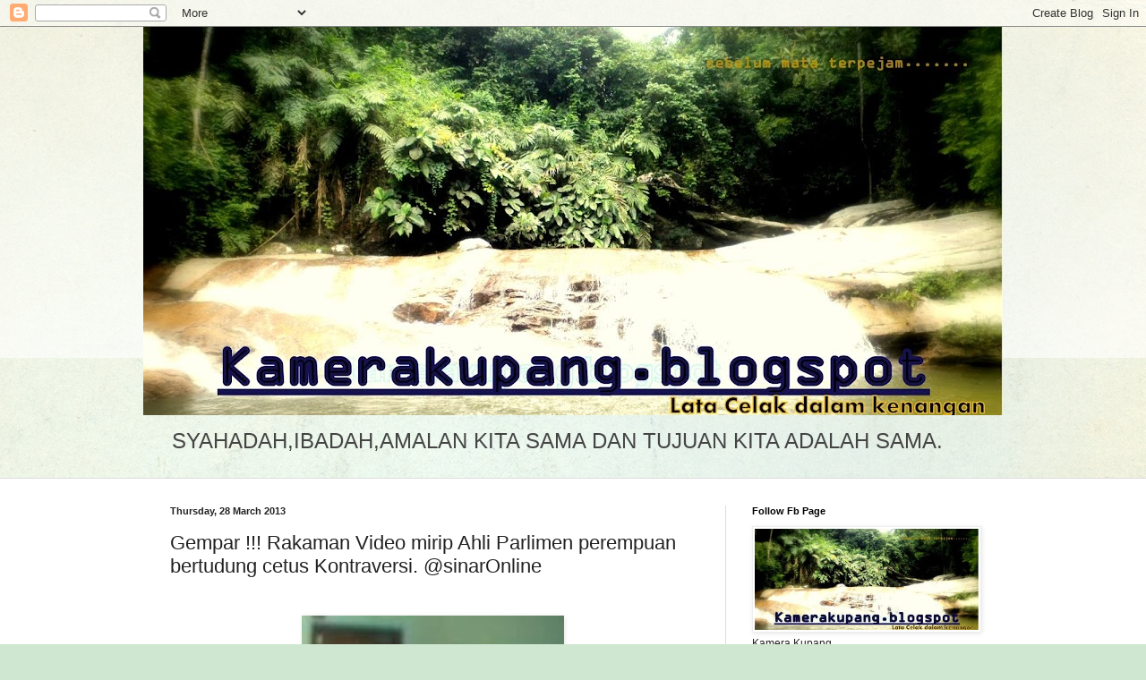

--- FILE ---
content_type: text/html; charset=UTF-8
request_url: https://kamerakupang.blogspot.com/2013/03/gempar-rakaman-video-mirip-ahli.html
body_size: 25798
content:
<!DOCTYPE html>
<html class='v2' dir='ltr' lang='en-GB'>
<head>
<link href='https://www.blogger.com/static/v1/widgets/335934321-css_bundle_v2.css' rel='stylesheet' type='text/css'/>
<meta content='width=1100' name='viewport'/>
<meta content='text/html; charset=UTF-8' http-equiv='Content-Type'/>
<meta content='blogger' name='generator'/>
<link href='https://kamerakupang.blogspot.com/favicon.ico' rel='icon' type='image/x-icon'/>
<link href='https://kamerakupang.blogspot.com/2013/03/gempar-rakaman-video-mirip-ahli.html' rel='canonical'/>
<link rel="alternate" type="application/atom+xml" title="kamera kupang - Atom" href="https://kamerakupang.blogspot.com/feeds/posts/default" />
<link rel="alternate" type="application/rss+xml" title="kamera kupang - RSS" href="https://kamerakupang.blogspot.com/feeds/posts/default?alt=rss" />
<link rel="service.post" type="application/atom+xml" title="kamera kupang - Atom" href="https://www.blogger.com/feeds/4947433642364424066/posts/default" />

<link rel="alternate" type="application/atom+xml" title="kamera kupang - Atom" href="https://kamerakupang.blogspot.com/feeds/7592891022728614796/comments/default" />
<!--Can't find substitution for tag [blog.ieCssRetrofitLinks]-->
<link href='https://blogger.googleusercontent.com/img/b/R29vZ2xl/AVvXsEi_qHbVMjSalJeBea9xJYjwbdwx0g6g9XdHCwZC7l_q_-sMhqVfI700UhpwtcWrYwvwoHHJS-e-KWu2y7wQaabNuK6tx4e9LccUlz8xSvMtbOoUuRGfIgBq355RhtQkN4sGbX60Z7yKPQGC/s400/nurul+izzah+anwar.JPG' rel='image_src'/>
<meta content='https://kamerakupang.blogspot.com/2013/03/gempar-rakaman-video-mirip-ahli.html' property='og:url'/>
<meta content='Gempar !!! Rakaman Video mirip Ahli Parlimen perempuan bertudung cetus Kontraversi. @sinarOnline' property='og:title'/>
<meta content='                  Begini teruk/jijik sekali perangai perempuan yang di dakwa mempunyai hubungan dengan pemimpin pembangkang. Sebelum ini pun...' property='og:description'/>
<meta content='https://blogger.googleusercontent.com/img/b/R29vZ2xl/AVvXsEi_qHbVMjSalJeBea9xJYjwbdwx0g6g9XdHCwZC7l_q_-sMhqVfI700UhpwtcWrYwvwoHHJS-e-KWu2y7wQaabNuK6tx4e9LccUlz8xSvMtbOoUuRGfIgBq355RhtQkN4sGbX60Z7yKPQGC/w1200-h630-p-k-no-nu/nurul+izzah+anwar.JPG' property='og:image'/>
<title>kamera kupang: Gempar !!! Rakaman Video mirip Ahli Parlimen perempuan bertudung cetus Kontraversi. @sinarOnline</title>
<style id='page-skin-1' type='text/css'><!--
/*
-----------------------------------------------
Blogger Template Style
Name:     Simple
Designer: Blogger
URL:      www.blogger.com
----------------------------------------------- */
/* Content
----------------------------------------------- */
body {
font: normal normal 12px Arial, Tahoma, Helvetica, FreeSans, sans-serif;
color: #222222;
background: #cfe7d1 url(//themes.googleusercontent.com/image?id=1x_TqXo6-7t6y2ZiuOyQ2Bk6Zod9CTtyKYtRui0IeQJe6hVlJcQiXYG2xQGkxKvl6iZMJ) repeat fixed top center /* Credit: gaffera (http://www.istockphoto.com/googleimages.php?id=4072573&amp;platform=blogger) */;
padding: 0 0 0 0;
background-attachment: scroll;
}
html body .content-outer {
min-width: 0;
max-width: 100%;
width: 100%;
}
h2 {
font-size: 22px;
}
a:link {
text-decoration:none;
color: #249fa3;
}
a:visited {
text-decoration:none;
color: #7c93a1;
}
a:hover {
text-decoration:underline;
color: #5dc2c0;
}
.body-fauxcolumn-outer .fauxcolumn-inner {
background: transparent url(https://resources.blogblog.com/blogblog/data/1kt/simple/body_gradient_tile_light.png) repeat scroll top left;
_background-image: none;
}
.body-fauxcolumn-outer .cap-top {
position: absolute;
z-index: 1;
height: 400px;
width: 100%;
}
.body-fauxcolumn-outer .cap-top .cap-left {
width: 100%;
background: transparent url(https://resources.blogblog.com/blogblog/data/1kt/simple/gradients_light.png) repeat-x scroll top left;
_background-image: none;
}
.content-outer {
-moz-box-shadow: 0 0 0 rgba(0, 0, 0, .15);
-webkit-box-shadow: 0 0 0 rgba(0, 0, 0, .15);
-goog-ms-box-shadow: 0 0 0 #333333;
box-shadow: 0 0 0 rgba(0, 0, 0, .15);
margin-bottom: 1px;
}
.content-inner {
padding: 0 0;
}
.main-outer, .footer-outer {
background-color: #ffffff;
}
/* Header
----------------------------------------------- */
.header-outer {
background: transparent none repeat-x scroll 0 -400px;
_background-image: none;
}
.Header h1 {
font: normal normal 70px Arial, Tahoma, Helvetica, FreeSans, sans-serif;
color: #249fa3;
text-shadow: 0 0 0 rgba(0, 0, 0, .2);
}
.Header h1 a {
color: #249fa3;
}
.Header .description {
font-size: 200%;
color: #444444;
}
.header-inner .Header .titlewrapper {
padding: 22px 30px;
}
.header-inner .Header .descriptionwrapper {
padding: 0 30px;
}
/* Tabs
----------------------------------------------- */
.tabs-inner .section:first-child {
border-top: 0 solid #dddddd;
}
.tabs-inner .section:first-child ul {
margin-top: -0;
border-top: 0 solid #dddddd;
border-left: 0 solid #dddddd;
border-right: 0 solid #dddddd;
}
.tabs-inner .widget ul {
background: transparent none repeat-x scroll 0 -800px;
_background-image: none;
border-bottom: 0 solid #dddddd;
margin-top: 0;
margin-left: -0;
margin-right: -0;
}
.tabs-inner .widget li a {
display: inline-block;
padding: .6em 1em;
font: normal normal 20px Arial, Tahoma, Helvetica, FreeSans, sans-serif;
color: #00818b;
border-left: 0 solid #ffffff;
border-right: 0 solid #dddddd;
}
.tabs-inner .widget li:first-child a {
border-left: none;
}
.tabs-inner .widget li.selected a, .tabs-inner .widget li a:hover {
color: #444444;
background-color: transparent;
text-decoration: none;
}
/* Columns
----------------------------------------------- */
.main-outer {
border-top: 1px solid #dddddd;
}
.fauxcolumn-left-outer .fauxcolumn-inner {
border-right: 1px solid #dddddd;
}
.fauxcolumn-right-outer .fauxcolumn-inner {
border-left: 1px solid #dddddd;
}
/* Headings
----------------------------------------------- */
div.widget > h2,
div.widget h2.title {
margin: 0 0 1em 0;
font: normal bold 11px Arial, Tahoma, Helvetica, FreeSans, sans-serif;
color: #000000;
}
/* Widgets
----------------------------------------------- */
.widget .zippy {
color: #999999;
text-shadow: 2px 2px 1px rgba(0, 0, 0, .1);
}
.widget .popular-posts ul {
list-style: none;
}
/* Posts
----------------------------------------------- */
h2.date-header {
font: normal bold 11px Arial, Tahoma, Helvetica, FreeSans, sans-serif;
}
.date-header span {
background-color: transparent;
color: #222222;
padding: inherit;
letter-spacing: inherit;
margin: inherit;
}
.main-inner {
padding-top: 30px;
padding-bottom: 30px;
}
.main-inner .column-center-inner {
padding: 0 15px;
}
.main-inner .column-center-inner .section {
margin: 0 15px;
}
.post {
margin: 0 0 25px 0;
}
h3.post-title, .comments h4 {
font: normal normal 22px Arial, Tahoma, Helvetica, FreeSans, sans-serif;
margin: .75em 0 0;
}
.post-body {
font-size: 110%;
line-height: 1.4;
position: relative;
}
.post-body img, .post-body .tr-caption-container, .Profile img, .Image img,
.BlogList .item-thumbnail img {
padding: 2px;
background: #ffffff;
border: 1px solid #eeeeee;
-moz-box-shadow: 1px 1px 5px rgba(0, 0, 0, .1);
-webkit-box-shadow: 1px 1px 5px rgba(0, 0, 0, .1);
box-shadow: 1px 1px 5px rgba(0, 0, 0, .1);
}
.post-body img, .post-body .tr-caption-container {
padding: 5px;
}
.post-body .tr-caption-container {
color: #222222;
}
.post-body .tr-caption-container img {
padding: 0;
background: transparent;
border: none;
-moz-box-shadow: 0 0 0 rgba(0, 0, 0, .1);
-webkit-box-shadow: 0 0 0 rgba(0, 0, 0, .1);
box-shadow: 0 0 0 rgba(0, 0, 0, .1);
}
.post-header {
margin: 0 0 1.5em;
line-height: 1.6;
font-size: 90%;
}
.post-footer {
margin: 20px -2px 0;
padding: 5px 10px;
color: #666666;
background-color: #f9f9f9;
border-bottom: 1px solid #eeeeee;
line-height: 1.6;
font-size: 90%;
}
#comments .comment-author {
padding-top: 1.5em;
border-top: 1px solid #dddddd;
background-position: 0 1.5em;
}
#comments .comment-author:first-child {
padding-top: 0;
border-top: none;
}
.avatar-image-container {
margin: .2em 0 0;
}
#comments .avatar-image-container img {
border: 1px solid #eeeeee;
}
/* Comments
----------------------------------------------- */
.comments .comments-content .icon.blog-author {
background-repeat: no-repeat;
background-image: url([data-uri]);
}
.comments .comments-content .loadmore a {
border-top: 1px solid #999999;
border-bottom: 1px solid #999999;
}
.comments .comment-thread.inline-thread {
background-color: #f9f9f9;
}
.comments .continue {
border-top: 2px solid #999999;
}
/* Accents
---------------------------------------------- */
.section-columns td.columns-cell {
border-left: 1px solid #dddddd;
}
.blog-pager {
background: transparent none no-repeat scroll top center;
}
.blog-pager-older-link, .home-link,
.blog-pager-newer-link {
background-color: #ffffff;
padding: 5px;
}
.footer-outer {
border-top: 0 dashed #bbbbbb;
}
/* Mobile
----------------------------------------------- */
body.mobile  {
background-size: auto;
}
.mobile .body-fauxcolumn-outer {
background: transparent none repeat scroll top left;
}
.mobile .body-fauxcolumn-outer .cap-top {
background-size: 100% auto;
}
.mobile .content-outer {
-webkit-box-shadow: 0 0 3px rgba(0, 0, 0, .15);
box-shadow: 0 0 3px rgba(0, 0, 0, .15);
}
.mobile .tabs-inner .widget ul {
margin-left: 0;
margin-right: 0;
}
.mobile .post {
margin: 0;
}
.mobile .main-inner .column-center-inner .section {
margin: 0;
}
.mobile .date-header span {
padding: 0.1em 10px;
margin: 0 -10px;
}
.mobile h3.post-title {
margin: 0;
}
.mobile .blog-pager {
background: transparent none no-repeat scroll top center;
}
.mobile .footer-outer {
border-top: none;
}
.mobile .main-inner, .mobile .footer-inner {
background-color: #ffffff;
}
.mobile-index-contents {
color: #222222;
}
.mobile-link-button {
background-color: #249fa3;
}
.mobile-link-button a:link, .mobile-link-button a:visited {
color: #ffffff;
}
.mobile .tabs-inner .section:first-child {
border-top: none;
}
.mobile .tabs-inner .PageList .widget-content {
background-color: transparent;
color: #444444;
border-top: 0 solid #dddddd;
border-bottom: 0 solid #dddddd;
}
.mobile .tabs-inner .PageList .widget-content .pagelist-arrow {
border-left: 1px solid #dddddd;
}

--></style>
<style id='template-skin-1' type='text/css'><!--
body {
min-width: 960px;
}
.content-outer, .content-fauxcolumn-outer, .region-inner {
min-width: 960px;
max-width: 960px;
_width: 960px;
}
.main-inner .columns {
padding-left: 0;
padding-right: 310px;
}
.main-inner .fauxcolumn-center-outer {
left: 0;
right: 310px;
/* IE6 does not respect left and right together */
_width: expression(this.parentNode.offsetWidth -
parseInt("0") -
parseInt("310px") + 'px');
}
.main-inner .fauxcolumn-left-outer {
width: 0;
}
.main-inner .fauxcolumn-right-outer {
width: 310px;
}
.main-inner .column-left-outer {
width: 0;
right: 100%;
margin-left: -0;
}
.main-inner .column-right-outer {
width: 310px;
margin-right: -310px;
}
#layout {
min-width: 0;
}
#layout .content-outer {
min-width: 0;
width: 800px;
}
#layout .region-inner {
min-width: 0;
width: auto;
}
body#layout div.add_widget {
padding: 8px;
}
body#layout div.add_widget a {
margin-left: 32px;
}
--></style>
<style>
    body {background-image:url(\/\/themes.googleusercontent.com\/image?id=1x_TqXo6-7t6y2ZiuOyQ2Bk6Zod9CTtyKYtRui0IeQJe6hVlJcQiXYG2xQGkxKvl6iZMJ);}
    
@media (max-width: 200px) { body {background-image:url(\/\/themes.googleusercontent.com\/image?id=1x_TqXo6-7t6y2ZiuOyQ2Bk6Zod9CTtyKYtRui0IeQJe6hVlJcQiXYG2xQGkxKvl6iZMJ&options=w200);}}
@media (max-width: 400px) and (min-width: 201px) { body {background-image:url(\/\/themes.googleusercontent.com\/image?id=1x_TqXo6-7t6y2ZiuOyQ2Bk6Zod9CTtyKYtRui0IeQJe6hVlJcQiXYG2xQGkxKvl6iZMJ&options=w400);}}
@media (max-width: 800px) and (min-width: 401px) { body {background-image:url(\/\/themes.googleusercontent.com\/image?id=1x_TqXo6-7t6y2ZiuOyQ2Bk6Zod9CTtyKYtRui0IeQJe6hVlJcQiXYG2xQGkxKvl6iZMJ&options=w800);}}
@media (max-width: 1200px) and (min-width: 801px) { body {background-image:url(\/\/themes.googleusercontent.com\/image?id=1x_TqXo6-7t6y2ZiuOyQ2Bk6Zod9CTtyKYtRui0IeQJe6hVlJcQiXYG2xQGkxKvl6iZMJ&options=w1200);}}
/* Last tag covers anything over one higher than the previous max-size cap. */
@media (min-width: 1201px) { body {background-image:url(\/\/themes.googleusercontent.com\/image?id=1x_TqXo6-7t6y2ZiuOyQ2Bk6Zod9CTtyKYtRui0IeQJe6hVlJcQiXYG2xQGkxKvl6iZMJ&options=w1600);}}
  </style>
<link href='https://www.blogger.com/dyn-css/authorization.css?targetBlogID=4947433642364424066&amp;zx=9d6dbdbb-e87d-464b-944a-84543f42e6b9' media='none' onload='if(media!=&#39;all&#39;)media=&#39;all&#39;' rel='stylesheet'/><noscript><link href='https://www.blogger.com/dyn-css/authorization.css?targetBlogID=4947433642364424066&amp;zx=9d6dbdbb-e87d-464b-944a-84543f42e6b9' rel='stylesheet'/></noscript>
<meta name='google-adsense-platform-account' content='ca-host-pub-1556223355139109'/>
<meta name='google-adsense-platform-domain' content='blogspot.com'/>

<!-- data-ad-client=ca-pub-4744614968017483 -->

</head>
<body class='loading variant-wide'>
<div class='navbar section' id='navbar' name='Navbar'><div class='widget Navbar' data-version='1' id='Navbar1'><script type="text/javascript">
    function setAttributeOnload(object, attribute, val) {
      if(window.addEventListener) {
        window.addEventListener('load',
          function(){ object[attribute] = val; }, false);
      } else {
        window.attachEvent('onload', function(){ object[attribute] = val; });
      }
    }
  </script>
<div id="navbar-iframe-container"></div>
<script type="text/javascript" src="https://apis.google.com/js/platform.js"></script>
<script type="text/javascript">
      gapi.load("gapi.iframes:gapi.iframes.style.bubble", function() {
        if (gapi.iframes && gapi.iframes.getContext) {
          gapi.iframes.getContext().openChild({
              url: 'https://www.blogger.com/navbar/4947433642364424066?po\x3d7592891022728614796\x26origin\x3dhttps://kamerakupang.blogspot.com',
              where: document.getElementById("navbar-iframe-container"),
              id: "navbar-iframe"
          });
        }
      });
    </script><script type="text/javascript">
(function() {
var script = document.createElement('script');
script.type = 'text/javascript';
script.src = '//pagead2.googlesyndication.com/pagead/js/google_top_exp.js';
var head = document.getElementsByTagName('head')[0];
if (head) {
head.appendChild(script);
}})();
</script>
</div></div>
<div class='body-fauxcolumns'>
<div class='fauxcolumn-outer body-fauxcolumn-outer'>
<div class='cap-top'>
<div class='cap-left'></div>
<div class='cap-right'></div>
</div>
<div class='fauxborder-left'>
<div class='fauxborder-right'></div>
<div class='fauxcolumn-inner'>
</div>
</div>
<div class='cap-bottom'>
<div class='cap-left'></div>
<div class='cap-right'></div>
</div>
</div>
</div>
<div class='content'>
<div class='content-fauxcolumns'>
<div class='fauxcolumn-outer content-fauxcolumn-outer'>
<div class='cap-top'>
<div class='cap-left'></div>
<div class='cap-right'></div>
</div>
<div class='fauxborder-left'>
<div class='fauxborder-right'></div>
<div class='fauxcolumn-inner'>
</div>
</div>
<div class='cap-bottom'>
<div class='cap-left'></div>
<div class='cap-right'></div>
</div>
</div>
</div>
<div class='content-outer'>
<div class='content-cap-top cap-top'>
<div class='cap-left'></div>
<div class='cap-right'></div>
</div>
<div class='fauxborder-left content-fauxborder-left'>
<div class='fauxborder-right content-fauxborder-right'></div>
<div class='content-inner'>
<header>
<div class='header-outer'>
<div class='header-cap-top cap-top'>
<div class='cap-left'></div>
<div class='cap-right'></div>
</div>
<div class='fauxborder-left header-fauxborder-left'>
<div class='fauxborder-right header-fauxborder-right'></div>
<div class='region-inner header-inner'>
<div class='header section' id='header' name='Header'><div class='widget Header' data-version='1' id='Header1'>
<div id='header-inner'>
<a href='https://kamerakupang.blogspot.com/' style='display: block'>
<img alt='kamera kupang' height='434px; ' id='Header1_headerimg' src='https://blogger.googleusercontent.com/img/b/R29vZ2xl/AVvXsEjjPnXRCZDh4lcbBSL8sIs6gwZXPzGYrGMkRx0to0hIRPTg6XPgoTNEN5q-z-O3TORO1FAZVzyJva0vA_v4aAURq7jcmYBebZHXZhA0H0e4_fF52vyAJKvSMUJHJaDg3dsJyt_N-AJ-tLlS/s960/P7160298.JPG' style='display: block' width='960px; '/>
</a>
<div class='descriptionwrapper'>
<p class='description'><span>SYAHADAH,IBADAH,AMALAN KITA SAMA DAN TUJUAN KITA ADALAH SAMA.</span></p>
</div>
</div>
</div></div>
</div>
</div>
<div class='header-cap-bottom cap-bottom'>
<div class='cap-left'></div>
<div class='cap-right'></div>
</div>
</div>
</header>
<div class='tabs-outer'>
<div class='tabs-cap-top cap-top'>
<div class='cap-left'></div>
<div class='cap-right'></div>
</div>
<div class='fauxborder-left tabs-fauxborder-left'>
<div class='fauxborder-right tabs-fauxborder-right'></div>
<div class='region-inner tabs-inner'>
<div class='tabs no-items section' id='crosscol' name='Cross-column'></div>
<div class='tabs no-items section' id='crosscol-overflow' name='Cross-Column 2'></div>
</div>
</div>
<div class='tabs-cap-bottom cap-bottom'>
<div class='cap-left'></div>
<div class='cap-right'></div>
</div>
</div>
<div class='main-outer'>
<div class='main-cap-top cap-top'>
<div class='cap-left'></div>
<div class='cap-right'></div>
</div>
<div class='fauxborder-left main-fauxborder-left'>
<div class='fauxborder-right main-fauxborder-right'></div>
<div class='region-inner main-inner'>
<div class='columns fauxcolumns'>
<div class='fauxcolumn-outer fauxcolumn-center-outer'>
<div class='cap-top'>
<div class='cap-left'></div>
<div class='cap-right'></div>
</div>
<div class='fauxborder-left'>
<div class='fauxborder-right'></div>
<div class='fauxcolumn-inner'>
</div>
</div>
<div class='cap-bottom'>
<div class='cap-left'></div>
<div class='cap-right'></div>
</div>
</div>
<div class='fauxcolumn-outer fauxcolumn-left-outer'>
<div class='cap-top'>
<div class='cap-left'></div>
<div class='cap-right'></div>
</div>
<div class='fauxborder-left'>
<div class='fauxborder-right'></div>
<div class='fauxcolumn-inner'>
</div>
</div>
<div class='cap-bottom'>
<div class='cap-left'></div>
<div class='cap-right'></div>
</div>
</div>
<div class='fauxcolumn-outer fauxcolumn-right-outer'>
<div class='cap-top'>
<div class='cap-left'></div>
<div class='cap-right'></div>
</div>
<div class='fauxborder-left'>
<div class='fauxborder-right'></div>
<div class='fauxcolumn-inner'>
</div>
</div>
<div class='cap-bottom'>
<div class='cap-left'></div>
<div class='cap-right'></div>
</div>
</div>
<!-- corrects IE6 width calculation -->
<div class='columns-inner'>
<div class='column-center-outer'>
<div class='column-center-inner'>
<div class='main section' id='main' name='Main'><div class='widget Blog' data-version='1' id='Blog1'>
<div class='blog-posts hfeed'>

          <div class="date-outer">
        
<h2 class='date-header'><span>Thursday, 28 March 2013</span></h2>

          <div class="date-posts">
        
<div class='post-outer'>
<div class='post hentry uncustomized-post-template' itemprop='blogPost' itemscope='itemscope' itemtype='http://schema.org/BlogPosting'>
<meta content='https://blogger.googleusercontent.com/img/b/R29vZ2xl/AVvXsEi_qHbVMjSalJeBea9xJYjwbdwx0g6g9XdHCwZC7l_q_-sMhqVfI700UhpwtcWrYwvwoHHJS-e-KWu2y7wQaabNuK6tx4e9LccUlz8xSvMtbOoUuRGfIgBq355RhtQkN4sGbX60Z7yKPQGC/s400/nurul+izzah+anwar.JPG' itemprop='image_url'/>
<meta content='4947433642364424066' itemprop='blogId'/>
<meta content='7592891022728614796' itemprop='postId'/>
<a name='7592891022728614796'></a>
<h3 class='post-title entry-title' itemprop='name'>
Gempar !!! Rakaman Video mirip Ahli Parlimen perempuan bertudung cetus Kontraversi. @sinarOnline
</h3>
<div class='post-header'>
<div class='post-header-line-1'></div>
</div>
<div class='post-body entry-content' id='post-body-7592891022728614796' itemprop='description articleBody'>
<br />
<div class="post-body entry-content" id="post-body-2322995184579050481" itemprop="description articleBody" style="font: normal normal normal 14px/20px Arial, Verdana; line-height: 20px; padding-top: 8px; text-align: justify;">
<div class="separator" style="clear: both; color: white; font-family: Arial, Verdana; font-size: 14px; text-align: center;">
<a href="https://blogger.googleusercontent.com/img/b/R29vZ2xl/AVvXsEi_qHbVMjSalJeBea9xJYjwbdwx0g6g9XdHCwZC7l_q_-sMhqVfI700UhpwtcWrYwvwoHHJS-e-KWu2y7wQaabNuK6tx4e9LccUlz8xSvMtbOoUuRGfIgBq355RhtQkN4sGbX60Z7yKPQGC/s1600/nurul+izzah+anwar.JPG" style="color: #d36207; margin-left: 1em; margin-right: 1em; outline-color: initial; outline-style: none; outline-width: initial; text-decoration: underline;"><img border="0" height="400" src="https://blogger.googleusercontent.com/img/b/R29vZ2xl/AVvXsEi_qHbVMjSalJeBea9xJYjwbdwx0g6g9XdHCwZC7l_q_-sMhqVfI700UhpwtcWrYwvwoHHJS-e-KWu2y7wQaabNuK6tx4e9LccUlz8xSvMtbOoUuRGfIgBq355RhtQkN4sGbX60Z7yKPQGC/s400/nurul+izzah+anwar.JPG" style="background-attachment: initial; background-clip: initial; background-color: transparent; background-image: initial; background-origin: initial; background-position: initial initial; background-repeat: initial initial; border-bottom-color: rgb(75, 75, 72); border-bottom-style: none; border-bottom-width: 1px; border-color: initial; border-left-color: rgb(75, 75, 72); border-left-style: none; border-left-width: 1px; border-right-color: rgb(75, 75, 72); border-right-style: none; border-right-width: 1px; border-top-color: rgb(75, 75, 72); border-top-style: none; border-top-width: 1px; border-width: initial; margin-bottom: 0px; margin-left: 0px; margin-right: 4px; margin-top: 0px; padding-bottom: 0px; padding-left: 0px; padding-right: 0px; padding-top: 0px;" width="293" /></a></div>
<div class="separator" style="clear: both; color: white; font-family: Arial, Verdana; font-size: 14px; text-align: center;">
<br /></div>
<div class="separator" style="clear: both; color: white; font-family: Arial, Verdana; font-size: 14px; text-align: center;">
<br /></div>
<div class="separator" style="clear: both; color: white; font-family: Arial, Verdana; font-size: 14px; text-align: center;">
<a href="https://blogger.googleusercontent.com/img/b/R29vZ2xl/AVvXsEghODhs9GBihQWhicnyEpkvTMIIY2xaGyz1N89nqw8fCf-YVRKi1xnCM6QqK3QdsMiljFU7B23KOPAIruxdo0iO5omjKFE0Ey_Jdj-tJOjuARyKjHihFroE5FNbP3cwyq_qsp6bNbYaG7n_/s1600/nurul+izzah+anwar+02.JPG" style="color: #d36207; margin-left: 1em; margin-right: 1em; outline-color: initial; outline-style: none; outline-width: initial; text-decoration: underline;"><img border="0" height="300" src="https://blogger.googleusercontent.com/img/b/R29vZ2xl/AVvXsEghODhs9GBihQWhicnyEpkvTMIIY2xaGyz1N89nqw8fCf-YVRKi1xnCM6QqK3QdsMiljFU7B23KOPAIruxdo0iO5omjKFE0Ey_Jdj-tJOjuARyKjHihFroE5FNbP3cwyq_qsp6bNbYaG7n_/s400/nurul+izzah+anwar+02.JPG" style="background-attachment: initial; background-clip: initial; background-color: transparent; background-image: initial; background-origin: initial; background-position: initial initial; background-repeat: initial initial; border-bottom-color: rgb(75, 75, 72); border-bottom-style: none; border-bottom-width: 1px; border-color: initial; border-left-color: rgb(75, 75, 72); border-left-style: none; border-left-width: 1px; border-right-color: rgb(75, 75, 72); border-right-style: none; border-right-width: 1px; border-top-color: rgb(75, 75, 72); border-top-style: none; border-top-width: 1px; border-width: initial; margin-bottom: 0px; margin-left: 0px; margin-right: 4px; margin-top: 0px; padding-bottom: 0px; padding-left: 0px; padding-right: 0px; padding-top: 0px;" width="400" /></a></div>
<div class="separator" style="clear: both; color: white; font-family: Arial, Verdana; font-size: 14px; text-align: center;">
<br /></div>
<div class="separator" style="clear: both; color: white; font-family: Arial, Verdana; font-size: 14px; text-align: center;">
<br /></div>
<div class="separator" style="clear: both; color: white; font-family: Arial, Verdana; font-size: 14px; text-align: center;">
<a href="https://blogger.googleusercontent.com/img/b/R29vZ2xl/AVvXsEiq3PDkA96YdBdhs0vfJfmKwLETDdVbmPW90OBM30WGXaWv52G6ZI-P0a0j6gGPtpdmA2Zy7bVz3zshEosFdwBAnTV7oTNGLFNR7EjYcrsYKb0D58O7WI98bDl0cUWFDOQtYIPMY3fK8Z95/s1600/nurul+izzah+anwar+02b.JPG" style="color: #d36207; margin-left: 1em; margin-right: 1em; outline-color: initial; outline-style: none; outline-width: initial; text-decoration: underline;"><img border="0" height="300" src="https://blogger.googleusercontent.com/img/b/R29vZ2xl/AVvXsEiq3PDkA96YdBdhs0vfJfmKwLETDdVbmPW90OBM30WGXaWv52G6ZI-P0a0j6gGPtpdmA2Zy7bVz3zshEosFdwBAnTV7oTNGLFNR7EjYcrsYKb0D58O7WI98bDl0cUWFDOQtYIPMY3fK8Z95/s400/nurul+izzah+anwar+02b.JPG" style="background-attachment: initial; background-clip: initial; background-color: transparent; background-image: initial; background-origin: initial; background-position: initial initial; background-repeat: initial initial; border-bottom-color: rgb(75, 75, 72); border-bottom-style: none; border-bottom-width: 1px; border-color: initial; border-left-color: rgb(75, 75, 72); border-left-style: none; border-left-width: 1px; border-right-color: rgb(75, 75, 72); border-right-style: none; border-right-width: 1px; border-top-color: rgb(75, 75, 72); border-top-style: none; border-top-width: 1px; border-width: initial; margin-bottom: 0px; margin-left: 0px; margin-right: 4px; margin-top: 0px; padding-bottom: 0px; padding-left: 0px; padding-right: 0px; padding-top: 0px;" width="400" /></a></div>
<div class="separator" style="clear: both; text-align: center;">
<span class="Apple-style-span" style="font-family: 'Trebuchet MS', sans-serif; font-size: small;"><br /></span></div>
<span class="Apple-style-span" style="font-family: 'Trebuchet MS', sans-serif; font-size: small;">Begini teruk/jijik sekali perangai perempuan yang di dakwa mempunyai hubungan dengan pemimpin pembangkang. Sebelum ini pun memang banyak pihak telah menimbulkan spekusi mengenai penyebaran gambar yang di "disnap" dari video, yang tidak diketahui sumber dari mana video berkenaan di perolehi.</span><br />
<iframe allowfullscreen="" frameborder="0" height="360" src="//www.youtube.com/embed/HsLvtKLchIg?feature=player_detailpage" width="640"></iframe>

<br />
<br />
<span class="Apple-style-span" style="font-family: 'Trebuchet MS', sans-serif; font-size: small;">Jika benar dakwaan yang mengatakan "perempuan" berkenaan adalah MP yang di maksudkan oleh S/u PKR .&nbsp;</span><span class="Apple-style-span" style="font-family: 'Trebuchet MS', sans-serif; font-size: small;">Ini bermakna si bapa dan si anak memang perangai 2 x 5 sahaja.</span><br />
<div class="separator" style="clear: both; text-align: justify;">
<span class="Apple-style-span" style="font-family: 'Trebuchet MS', sans-serif; font-size: small;"><br /></span></div>
<div class="separator" style="clear: both; text-align: justify;">
<span class="Apple-style-span" style="font-family: 'Trebuchet MS', sans-serif; font-size: small;">seterunya&nbsp;</span><span class="Apple-style-span" style="-webkit-border-horizontal-spacing: 7px; -webkit-border-vertical-spacing: 7px; color: white; font-family: 'Helvetica Neue', Arial, Helvetica, sans-serif; line-height: normal;"><b style="color: #ff5701; outline-color: initial; outline-style: none; outline-width: initial; text-decoration: none;"><a href="http://kedahkekl.blogspot.com/2013/03/tudiaa-betul-ke-ini-video-seks-nurul.html" style="color: #ff5701; outline-color: initial; outline-style: none; outline-width: initial; text-decoration: none;"><span class="Apple-style-span" style="font-size: small;">Klik sini</span></a></b></span><span class="Apple-style-span" style="font-family: 'Trebuchet MS', sans-serif; font-size: small;">&nbsp;</span></div>
</div>
<span class="Apple-style-span" style="color: white; font-family: Arial, Verdana; font-size: 14px; line-height: 20px;">Betui ke ini Nurul Izzah? Siapa penyebar disebalik rakaman video ni</span>
<div style='clear: both;'></div>
</div>
<div class='post-footer'>
<div class='post-footer-line post-footer-line-1'>
<span class='post-author vcard'>
Posted by
<span class='fn' itemprop='author' itemscope='itemscope' itemtype='http://schema.org/Person'>
<meta content='https://www.blogger.com/profile/09739819957823764224' itemprop='url'/>
<a class='g-profile' href='https://www.blogger.com/profile/09739819957823764224' rel='author' title='author profile'>
<span itemprop='name'>kamera_kupang</span>
</a>
</span>
</span>
<span class='post-timestamp'>
at
<meta content='https://kamerakupang.blogspot.com/2013/03/gempar-rakaman-video-mirip-ahli.html' itemprop='url'/>
<a class='timestamp-link' href='https://kamerakupang.blogspot.com/2013/03/gempar-rakaman-video-mirip-ahli.html' rel='bookmark' title='permanent link'><abbr class='published' itemprop='datePublished' title='2013-03-28T14:34:00+08:00'>14:34</abbr></a>
</span>
<span class='post-comment-link'>
</span>
<span class='post-icons'>
<span class='item-control blog-admin pid-1498075446'>
<a href='https://www.blogger.com/post-edit.g?blogID=4947433642364424066&postID=7592891022728614796&from=pencil' title='Edit Post'>
<img alt='' class='icon-action' height='18' src='https://resources.blogblog.com/img/icon18_edit_allbkg.gif' width='18'/>
</a>
</span>
</span>
<div class='post-share-buttons goog-inline-block'>
<a class='goog-inline-block share-button sb-email' href='https://www.blogger.com/share-post.g?blogID=4947433642364424066&postID=7592891022728614796&target=email' target='_blank' title='Email This'><span class='share-button-link-text'>Email This</span></a><a class='goog-inline-block share-button sb-blog' href='https://www.blogger.com/share-post.g?blogID=4947433642364424066&postID=7592891022728614796&target=blog' onclick='window.open(this.href, "_blank", "height=270,width=475"); return false;' target='_blank' title='BlogThis!'><span class='share-button-link-text'>BlogThis!</span></a><a class='goog-inline-block share-button sb-twitter' href='https://www.blogger.com/share-post.g?blogID=4947433642364424066&postID=7592891022728614796&target=twitter' target='_blank' title='Share to X'><span class='share-button-link-text'>Share to X</span></a><a class='goog-inline-block share-button sb-facebook' href='https://www.blogger.com/share-post.g?blogID=4947433642364424066&postID=7592891022728614796&target=facebook' onclick='window.open(this.href, "_blank", "height=430,width=640"); return false;' target='_blank' title='Share to Facebook'><span class='share-button-link-text'>Share to Facebook</span></a><a class='goog-inline-block share-button sb-pinterest' href='https://www.blogger.com/share-post.g?blogID=4947433642364424066&postID=7592891022728614796&target=pinterest' target='_blank' title='Share to Pinterest'><span class='share-button-link-text'>Share to Pinterest</span></a>
</div>
</div>
<div class='post-footer-line post-footer-line-2'>
<span class='post-labels'>
Labels:
<a href='https://kamerakupang.blogspot.com/search/label/PKR%20PEMBOHONG' rel='tag'>PKR PEMBOHONG</a>
</span>
</div>
<div class='post-footer-line post-footer-line-3'>
<span class='post-location'>
</span>
</div>
</div>
</div>
<div class='comments' id='comments'>
<a name='comments'></a>
<h4>No comments:</h4>
<div id='Blog1_comments-block-wrapper'>
<dl class='avatar-comment-indent' id='comments-block'>
</dl>
</div>
<p class='comment-footer'>
<div class='comment-form'>
<a name='comment-form'></a>
<h4 id='comment-post-message'>Post a Comment</h4>
<p>
</p>
<a href='https://www.blogger.com/comment/frame/4947433642364424066?po=7592891022728614796&hl=en-GB&saa=85391&origin=https://kamerakupang.blogspot.com' id='comment-editor-src'></a>
<iframe allowtransparency='true' class='blogger-iframe-colorize blogger-comment-from-post' frameborder='0' height='410px' id='comment-editor' name='comment-editor' src='' width='100%'></iframe>
<script src='https://www.blogger.com/static/v1/jsbin/2830521187-comment_from_post_iframe.js' type='text/javascript'></script>
<script type='text/javascript'>
      BLOG_CMT_createIframe('https://www.blogger.com/rpc_relay.html');
    </script>
</div>
</p>
</div>
</div>

        </div></div>
      
</div>
<div class='blog-pager' id='blog-pager'>
<span id='blog-pager-newer-link'>
<a class='blog-pager-newer-link' href='https://kamerakupang.blogspot.com/2013/03/jualan-amal-atau-tabung-parti-atau.html' id='Blog1_blog-pager-newer-link' title='Newer Post'>Newer Post</a>
</span>
<span id='blog-pager-older-link'>
<a class='blog-pager-older-link' href='https://kamerakupang.blogspot.com/2013/03/gempar-pengakuan-ayah-kepada-ustaz.html' id='Blog1_blog-pager-older-link' title='Older Post'>Older Post</a>
</span>
<a class='home-link' href='https://kamerakupang.blogspot.com/'>Home</a>
</div>
<div class='clear'></div>
<div class='post-feeds'>
<div class='feed-links'>
Subscribe to:
<a class='feed-link' href='https://kamerakupang.blogspot.com/feeds/7592891022728614796/comments/default' target='_blank' type='application/atom+xml'>Post Comments (Atom)</a>
</div>
</div>
</div></div>
</div>
</div>
<div class='column-left-outer'>
<div class='column-left-inner'>
<aside>
</aside>
</div>
</div>
<div class='column-right-outer'>
<div class='column-right-inner'>
<aside>
<div class='sidebar section' id='sidebar-right-1'><div class='widget Image' data-version='1' id='Image1'>
<h2>Follow Fb Page</h2>
<div class='widget-content'>
<a href='https://www.facebook.com/KameraKupang-781850138679938/'>
<img alt='Follow Fb Page' height='113' id='Image1_img' src='https://blogger.googleusercontent.com/img/b/R29vZ2xl/AVvXsEjmVXTobPI1fDXcNjcoymPZy1a1SEoSP7VOGp02mwSA5Vm06rdzf2i74k8THUyqWT9ABgtHM15jbytsciSOyZOIkz8ImfinGHtVs6nC_2zw-fcNO02PrppAo0sn8O-eGoE4fKQ3pFvIX4w9/s1600/30629357_782244255307193_9102030912865959936_n.jpg' width='250'/>
</a>
<br/>
<span class='caption'>Kamera Kupang</span>
</div>
<div class='clear'></div>
</div><div class='widget Image' data-version='1' id='Image9'>
<h2>http://www.chedet.cc/</h2>
<div class='widget-content'>
<a href='http://www.chedet.cc/'>
<img alt='http://www.chedet.cc/' height='140' id='Image9_img' src='https://blogger.googleusercontent.com/img/b/R29vZ2xl/AVvXsEgyLTuenj54vL0XkTkzIO0HIXskHzEA8VFFLsBt7ajhuEyjEzZOHBrxRji1mrDn9JRed7vIPjVZNcmfOhq6gZgesf8mhsDOsfy2OC3HHnyTRcfiN09fKNlDrIPZtDXXu0R-X42ZOpDZNzA/s150/images.jpg' width='150'/>
</a>
<br/>
<span class='caption'>Tun Dr Mahathir</span>
</div>
<div class='clear'></div>
</div><div class='widget Image' data-version='1' id='Image20'>
<h2>@MukhrizMahathir photo</h2>
<div class='widget-content'>
<a href='http://www.mukhrizmahathirfc.com/'>
<img alt='@MukhrizMahathir photo' height='94' id='Image20_img' src='https://blogger.googleusercontent.com/img/b/R29vZ2xl/AVvXsEh2HSCAcu0Hj0DYZ01pvVfHUQYHjCDd6ctsNmrE93ppsSfrcFyvWxd-sPKtdEDADQrIbkAD3QlJ7B0cBtoxc4Fpx2wbg8Hw1Z2Y2vRZZhN64onyNsewlIVvvfwiYN3HuOHjLR6921-qWeDU/s1600/mm2.jpg' width='250'/>
</a>
<br/>
</div>
<div class='clear'></div>
</div><div class='widget Image' data-version='1' id='Image18'>
<h2>Lama rasmi fan club Mukhriz Mahathir FC</h2>
<div class='widget-content'>
<a href='https://www.facebook.com/MukhrizMahathirFC?ref=stream&hc_location=timeline'>
<img alt='Lama rasmi fan club Mukhriz Mahathir FC' height='170' id='Image18_img' src='https://blogger.googleusercontent.com/img/b/R29vZ2xl/AVvXsEjojDFuuFuVYHK2d4etpU_T7kuqVwsdrnng0pQob-rYwVLj4XOdZREaIvoDu-KdqUyh7P8Bkzy_vD6G-FgCFznFpmRvkT2u_JhQe9yyMurpTgPUkfG2UG1HSi5UBINESqMSbIwL59pGaYbS/s250/10300175_717853224942186_8393426919063620041_n.jpg' width='250'/>
</a>
<br/>
</div>
<div class='clear'></div>
</div><div class='widget Image' data-version='1' id='Image19'>
<h2>http://www.mukhriz.com/</h2>
<div class='widget-content'>
<a href='http://www.mukhriz.com/'>
<img alt='http://www.mukhriz.com/' height='250' id='Image19_img' src='https://blogger.googleusercontent.com/img/b/R29vZ2xl/AVvXsEjtpfpnQ245k-4AsCcttzMsVabU-9vSbZUcdTWXdT6gTGff7CrJ1l_2W8wmf2TgOMhCOXAlTuBJad0G4MOsMFRpx_whCr81rhWsgGL_BaHAsuPQBPhtyUhg0FAa3xp_EcthjHaggsIm2sKI/s250/IMG-20140209-WA0015.jpg' width='248'/>
</a>
<br/>
</div>
<div class='clear'></div>
</div><div class='widget Profile' data-version='1' id='Profile1'>
<h2>Follow</h2>
<div class='widget-content'>
<a href='https://www.blogger.com/profile/09739819957823764224'><img alt='My photo' class='profile-img' height='80' src='//blogger.googleusercontent.com/img/b/R29vZ2xl/AVvXsEiuFGr03W4dcu9Yg48Bz_mLK9yeQiuyN0gCgEwqIfJmE7RwY4aRJ3MyMg7nTHmUP51xrOzi_sOBoGUdm-BSG3QJaVTlfWnwPjJqKFOv1aH_v5pCE7S1KOP3AJCcKgz4I9o/s220/images+%281%29.jpg' width='55'/></a>
<dl class='profile-datablock'>
<dt class='profile-data'>
<a class='profile-name-link g-profile' href='https://www.blogger.com/profile/09739819957823764224' rel='author' style='background-image: url(//www.blogger.com/img/logo-16.png);'>
kamera_kupang
</a>
</dt>
</dl>
<a class='profile-link' href='https://www.blogger.com/profile/09739819957823764224' rel='author'>View my complete profile</a>
<div class='clear'></div>
</div>
</div><div class='widget HTML' data-version='1' id='HTML1'>
<h2 class='title'>TWITTER</h2>
<div class='widget-content'>
<a class="twitter-timeline" href="https://twitter.com/kamera_kupang" data-widget-id="408475690107809792">Tweets by @kamera_kupang</a>
<script>!function(d,s,id){var js,fjs=d.getElementsByTagName(s)[0],p=/^http:/.test(d.location)?'http':'https';if(!d.getElementById(id)){js=d.createElement(s);js.id=id;js.src=p+"://platform.twitter.com/widgets.js";fjs.parentNode.insertBefore(js,fjs);}}(document,"script","twitter-wjs");</script>
<span style="font-weight:bold;"></span>
</div>
<div class='clear'></div>
</div><div class='widget Followers' data-version='1' id='Followers1'>
<h2 class='title'>my members</h2>
<div class='widget-content'>
<div id='Followers1-wrapper'>
<div style='margin-right:2px;'>
<div><script type="text/javascript" src="https://apis.google.com/js/platform.js"></script>
<div id="followers-iframe-container"></div>
<script type="text/javascript">
    window.followersIframe = null;
    function followersIframeOpen(url) {
      gapi.load("gapi.iframes", function() {
        if (gapi.iframes && gapi.iframes.getContext) {
          window.followersIframe = gapi.iframes.getContext().openChild({
            url: url,
            where: document.getElementById("followers-iframe-container"),
            messageHandlersFilter: gapi.iframes.CROSS_ORIGIN_IFRAMES_FILTER,
            messageHandlers: {
              '_ready': function(obj) {
                window.followersIframe.getIframeEl().height = obj.height;
              },
              'reset': function() {
                window.followersIframe.close();
                followersIframeOpen("https://www.blogger.com/followers/frame/4947433642364424066?colors\x3dCgt0cmFuc3BhcmVudBILdHJhbnNwYXJlbnQaByMyMjIyMjIiByMyNDlmYTMqByNmZmZmZmYyByMwMDAwMDA6ByMyMjIyMjJCByMyNDlmYTNKByM5OTk5OTlSByMyNDlmYTNaC3RyYW5zcGFyZW50\x26pageSize\x3d21\x26hl\x3den-GB\x26origin\x3dhttps://kamerakupang.blogspot.com");
              },
              'open': function(url) {
                window.followersIframe.close();
                followersIframeOpen(url);
              }
            }
          });
        }
      });
    }
    followersIframeOpen("https://www.blogger.com/followers/frame/4947433642364424066?colors\x3dCgt0cmFuc3BhcmVudBILdHJhbnNwYXJlbnQaByMyMjIyMjIiByMyNDlmYTMqByNmZmZmZmYyByMwMDAwMDA6ByMyMjIyMjJCByMyNDlmYTNKByM5OTk5OTlSByMyNDlmYTNaC3RyYW5zcGFyZW50\x26pageSize\x3d21\x26hl\x3den-GB\x26origin\x3dhttps://kamerakupang.blogspot.com");
  </script></div>
</div>
</div>
<div class='clear'></div>
</div>
</div><div class='widget BlogList' data-version='1' id='BlogList1'>
<h2 class='title'>BLOGGER TMK</h2>
<div class='widget-content'>
<div class='blog-list-container' id='BlogList1_container'>
<ul id='BlogList1_blogs'>
<li style='display: block;'>
<div class='blog-icon'>
<img data-lateloadsrc='https://lh3.googleusercontent.com/blogger_img_proxy/AEn0k_s9u7Wz3KQ5KhSd4gZC5IGupil3572ZBbaTmuHlrYZsT8eIAiIX0YJUJgtnbtErKZuct4JT2p4VfFvCNi5FHVaFgc-q7o-es5L9-g4=s16-w16-h16' height='16' width='16'/>
</div>
<div class='blog-content'>
<div class='blog-title'>
<a href='http://kedahkekl.blogspot.com/' target='_blank'>
Kedah Ke KL</a>
</div>
<div class='item-content'>
<span class='item-title'>
<a href='http://kedahkekl.blogspot.com/2025/08/bila-tun-mahathir-sentuh-bab-double.html' target='_blank'>
Bila Tun Mahathir buat lawak "double meaning"
</a>
</span>
<div class='item-time'>
5 months ago
</div>
</div>
</div>
<div style='clear: both;'></div>
</li>
<li style='display: block;'>
<div class='blog-icon'>
<img data-lateloadsrc='https://lh3.googleusercontent.com/blogger_img_proxy/AEn0k_vEi7G9bKlD_Fq90qsmb7YaECjD5VrLInZI_dK0XyAl8l57Be8yjV76kPQ7HQ-N-btChSVHwBMjK5odLlb3IgHIbrC0X9fIy5lHPZN5ur2sWw=s16-w16-h16' height='16' width='16'/>
</div>
<div class='blog-content'>
<div class='blog-title'>
<a href='https://kamerakupang.blogspot.com/' target='_blank'>
kamera kupang</a>
</div>
<div class='item-content'>
<span class='item-title'>
<a href='https://kamerakupang.blogspot.com/2018/10/gempar-penemuan-beberapa-buah-terowong.html' target='_blank'>
GEMPAR !! Penemuan Beberapa Buah Terowong Misteri Di Kampung Siput, Mukim 
Siong Baling !!
</a>
</span>
<div class='item-time'>
7 years ago
</div>
</div>
</div>
<div style='clear: both;'></div>
</li>
<li style='display: block;'>
<div class='blog-icon'>
<img data-lateloadsrc='https://lh3.googleusercontent.com/blogger_img_proxy/AEn0k_ueeIjWQrNKXt7HTuqsptfV5N1vkLxyBxrBFwUDW20VxJuuFQCl4FnlrWhuDLfqyT6LWHXzKHTmx8LSHuoR3wXgmqYGrtguNUWpgtyfSMmHkg=s16-w16-h16' height='16' width='16'/>
</div>
<div class='blog-content'>
<div class='blog-title'>
<a href='http://paruhsikenari.blogspot.com/' target='_blank'>
Paruh Si Kenari</a>
</div>
<div class='item-content'>
<span class='item-title'>
<a href='http://paruhsikenari.blogspot.com/2017/11/95-peratus-miskin-adalah-bumiputera.html' target='_blank'>
95 Peratus Miskin Adalah Bumiputera
</a>
</span>
<div class='item-time'>
8 years ago
</div>
</div>
</div>
<div style='clear: both;'></div>
</li>
<li style='display: block;'>
<div class='blog-icon'>
<img data-lateloadsrc='https://lh3.googleusercontent.com/blogger_img_proxy/AEn0k_tXggt8aacv_QvO7ARI0pZZLFCqp1nmTPeNunJJl-wL6iyONMPMeNvR--4jCPuv_GrlZXaV96R2DLr_vjK9V3TC0hdHcDXzWbNPAysQtcvi4Phl8g=s16-w16-h16' height='16' width='16'/>
</div>
<div class='blog-content'>
<div class='blog-title'>
<a href='http://aktivispendangjr.blogspot.com/' target='_blank'>
Aktivis Pendang Jr</a>
</div>
<div class='item-content'>
<span class='item-title'>
<a href='http://aktivispendangjr.blogspot.com/2017/07/video-bongkar-zahid-hamidi-pernah-jumpa.html' target='_blank'>
Video : [BONGKAR] Zahid Hamidi Pernah Jumpa Mahathir Nak Tumbangkan Najib
</a>
</span>
<div class='item-time'>
8 years ago
</div>
</div>
</div>
<div style='clear: both;'></div>
</li>
<li style='display: block;'>
<div class='blog-icon'>
<img data-lateloadsrc='https://lh3.googleusercontent.com/blogger_img_proxy/AEn0k_shhDX1PXUwyT72k5Iy3lVZloij1NW26-GbCaQdbiTDj-CrO4LRntrjzcEvrm6bHFx5kUPRiq-VA_RmghbvuKZljqLUJmqu3Mni_w=s16-w16-h16' height='16' width='16'/>
</div>
<div class='blog-content'>
<div class='blog-title'>
<a href='http://umtk1796.blogspot.com/' target='_blank'>
Unit Media Transformasi Kedah (UMTK)</a>
</div>
<div class='item-content'>
<span class='item-title'>
<a href='http://umtk1796.blogspot.com/2016/08/resolusi-pemerkasaan-wanita.html' target='_blank'>
Resolusi Pemerkasaan Wanita
</a>
</span>
<div class='item-time'>
9 years ago
</div>
</div>
</div>
<div style='clear: both;'></div>
</li>
<li style='display: block;'>
<div class='blog-icon'>
<img data-lateloadsrc='https://lh3.googleusercontent.com/blogger_img_proxy/AEn0k_tT3woeLZ1T_KhNyZHKWrFpoRxmL53d1tMlXcCp9iOp8YasY8JhnhhL2VWvyZIUfA8qa9FVGoSKMk_S9cbiF7beZ-xbVE9LORW9g7SK=s16-w16-h16' height='16' width='16'/>
</div>
<div class='blog-content'>
<div class='blog-title'>
<a href='http://pisaukedah.blogspot.com/' target='_blank'>
Pisau Kedah</a>
</div>
<div class='item-content'>
<span class='item-title'>
<a href='http://pisaukedah.blogspot.com/2016/02/sandiwara-apakah-cuba-dimainkan.html' target='_blank'>
Sandiwara Apakah Cuba Dimainkan Terhadap @MukhrizMahathir ? @NajibRazak
</a>
</span>
<div class='item-time'>
9 years ago
</div>
</div>
</div>
<div style='clear: both;'></div>
</li>
<li style='display: block;'>
<div class='blog-icon'>
<img data-lateloadsrc='https://lh3.googleusercontent.com/blogger_img_proxy/AEn0k_uajXek1BP-BaAYUTpnUScdcVJ_OOnngnjVZp_WoT5HarjLUKZfjOc97hRIqVTE3BYOlknnc68EEVumxa7otAcfZ-5J_fr1xp8tG5A9ag=s16-w16-h16' height='16' width='16'/>
</div>
<div class='blog-content'>
<div class='blog-title'>
<a href='http://beritakuin.blogspot.com/' target='_blank'>
BERITA KUIN.BLOGSPOT.COM</a>
</div>
<div class='item-content'>
<span class='item-title'>
<a href='http://beritakuin.blogspot.com/2015/09/siapa-makcik-siri-2.html' target='_blank'>
SIAPAKAH MAKCIK???....- siri 2
</a>
</span>
<div class='item-time'>
10 years ago
</div>
</div>
</div>
<div style='clear: both;'></div>
</li>
<li style='display: block;'>
<div class='blog-icon'>
<img data-lateloadsrc='https://lh3.googleusercontent.com/blogger_img_proxy/AEn0k_suoMXuKpkIsV5cUg5ODojfPYu2F86MVjFQIU_Z_oTsew8Ad1WzOxyTQWkK2WTMzMCc4jzyBsokiBQoReGt7bRxLCVvsEYitcnzdftLFubeppHygw=s16-w16-h16' height='16' width='16'/>
</div>
<div class='blog-content'>
<div class='blog-title'>
<a href='http://medantempurkedah.blogspot.com/' target='_blank'>
MEDAN TEMPUR</a>
</div>
<div class='item-content'>
<span class='item-title'>
<a href='http://medantempurkedah.blogspot.com/2015/06/ds-mukhrizmahathir-buat-kejutan-di.html' target='_blank'>
DS @MukhrizMahathir BUAT KEJUTAN DI MARKET KG BERJAYA
</a>
</span>
<div class='item-time'>
10 years ago
</div>
</div>
</div>
<div style='clear: both;'></div>
</li>
<li style='display: block;'>
<div class='blog-icon'>
<img data-lateloadsrc='https://lh3.googleusercontent.com/blogger_img_proxy/AEn0k_vayuew9-bC4REYUCryGxr_vu6PKzSdq5Pl973_9EWPaAKezT-YZ4dZ7Y8BmJwFZXRoPMLdRGwdD25ngP9u4zWJgRjL5CyOGYJxwRU2jIy4KC4=s16-w16-h16' height='16' width='16'/>
</div>
<div class='blog-content'>
<div class='blog-title'>
<a href='http://teammediakedah.blogspot.com/' target='_blank'>
Team Media Kedah</a>
</div>
<div class='item-content'>
<span class='item-title'>
<a href='http://teammediakedah.blogspot.com/2015/04/umno-kedah-menyokong-penuh-yab-pm-yab.html' target='_blank'>
UMNO Kedah Menyokong Penuh YAB PM, YAB MB dan hormati Tun Dr Mahathir
</a>
</span>
<div class='item-time'>
10 years ago
</div>
</div>
</div>
<div style='clear: both;'></div>
</li>
</ul>
<div class='clear'></div>
</div>
</div>
</div><div class='widget Image' data-version='1' id='Image5'>
<h2>UTUSAN</h2>
<div class='widget-content'>
<a href='http://www.utusan.com.my/'>
<img alt='UTUSAN' height='82' id='Image5_img' src='https://blogger.googleusercontent.com/img/b/R29vZ2xl/AVvXsEgiIrCxOJD3kqGbnMz7Ai-kqeDmD8MP3oswS01bO3EaN7eFQgKhpL2rmbn1PY0gHe9pwhyphenhyphenymZ9VDJItee2usjc4vND15TplubsIcj4J7Xkbf87TYBED5t_del4knhrdju91z6UHiciZT3MU/s110/download.png' width='110'/>
</a>
<br/>
</div>
<div class='clear'></div>
</div><div class='widget Image' data-version='1' id='Image2'>
<h2>SINAR HARIAN</h2>
<div class='widget-content'>
<a href='http://www.sinarharian.com.my/'>
<img alt='SINAR HARIAN' height='60' id='Image2_img' src='https://blogger.googleusercontent.com/img/b/R29vZ2xl/AVvXsEhMHDsh51T5XZC9EWzid2P5Vi2S3io0NToxmaC0rEuyhqm6arxuvUFi0HHrE41tZyepXmkmTDDG83tdQbvdcW40s9OfE5XWJWkbVFCrDX_YvohDm-0gZpyLaEzzDVXpnNISVrez-9f5O8LY/s1600/masthead.png' width='155'/>
</a>
<br/>
</div>
<div class='clear'></div>
</div><div class='widget Image' data-version='1' id='Image4'>
<h2>BERITA HARIAN</h2>
<div class='widget-content'>
<a href='https://www.bharian.com.my/'>
<img alt='BERITA HARIAN' height='100' id='Image4_img' src='https://blogger.googleusercontent.com/img/b/R29vZ2xl/AVvXsEi0WbveMLh3uMUce1v2DKQOEGuq3io3hhENsjzhD4zr6K_18xyRPL43UJSigKa84R0hBTMDUOGiubFDzKg0r3ekSyZB7mbwV2f-Wg2k8bkmMa9BsL0wk-5S4nOMXaWBbZb9miZr4MvrG936/s1600/logo.png' width='104'/>
</a>
<br/>
</div>
<div class='clear'></div>
</div><div class='widget Image' data-version='1' id='Image6'>
<h2>MY METRO</h2>
<div class='widget-content'>
<a href='https://www.hmetro.com.my/'>
<img alt='MY METRO' height='66' id='Image6_img' src='https://blogger.googleusercontent.com/img/b/R29vZ2xl/AVvXsEh9uOOV1FXzTUQecF9GCwAbYBmOQzTtPDlBu1e34nFc3_SDfHdbykPpwwOpAtst_rPjL0a_MQpCxfCeYtYu5UgMuFmwqRqHnxpEj8AHhaLL0esG1vKvdut9wrvQymn70vUVvxk6O43zNlLT/s1600/logo+%25281%2529.png' width='257'/>
</a>
<br/>
</div>
<div class='clear'></div>
</div><div class='widget Image' data-version='1' id='Image3'>
<h2>Mstar</h2>
<div class='widget-content'>
<a href='http://www.mstar.com.my/'>
<img alt='Mstar' height='85' id='Image3_img' src='https://blogger.googleusercontent.com/img/b/R29vZ2xl/AVvXsEhY3-9c6C5i5NJC7RwNCfRTz19mylsva0AAO2y8Yd4QX6kunyW2APGTVevnz9wupJIKWJQ0EMONf0NRaCnrEQwMIum6rl8G3Cjqe1IHkpT2IHWvDJ1uubKIdeHKCZmMHSRXtdmXTAA2Tkuk/s1600/mStarLogo.png' width='180'/>
</a>
<br/>
</div>
<div class='clear'></div>
</div></div>
<table border='0' cellpadding='0' cellspacing='0' class='section-columns columns-2'>
<tbody>
<tr>
<td class='first columns-cell'>
<div class='sidebar section' id='sidebar-right-2-1'><div class='widget BlogList' data-version='1' id='BlogList3'>
<h2 class='title'>SUMBER</h2>
<div class='widget-content'>
<div class='blog-list-container' id='BlogList3_container'>
<ul id='BlogList3_blogs'>
<li style='display: block;'>
<div class='blog-icon'>
<img data-lateloadsrc='https://lh3.googleusercontent.com/blogger_img_proxy/AEn0k_s3UZOc_JM2dp9qit2xPfqtBZofcG-EGOyuCJariYTmYeVettT0yk4w07GUtqSylFRb-SwllClz2Tm70ggv3h7NNKe7u5kaVis=s16-w16-h16' height='16' width='16'/>
</div>
<div class='blog-content'>
<div class='blog-title'>
<a href='http://www.astroawani.com/' target='_blank'>
Astro Awani</a>
</div>
<div class='item-content'>
<span class='item-title'>
<!--Can't find substitution for tag [item.itemTitle]-->
</span>

                      -
                    
<span class='item-snippet'>
<!--Can't find substitution for tag [item.itemSnippet]-->
</span>
<div class='item-time'>
<!--Can't find substitution for tag [item.timePeriodSinceLastUpdate]-->
</div>
</div>
</div>
<div style='clear: both;'></div>
</li>
<li style='display: block;'>
<div class='blog-icon'>
<img data-lateloadsrc='https://lh3.googleusercontent.com/blogger_img_proxy/AEn0k_uJG6WAmPMWLLtrTiygP8U8VmAmWfEOBuI1VMaKefV-sp8YGDVINsOmySUCMw1WdVp99k8L--JovJuluk3RIs_hmLu3E2Y=s16-w16-h16' height='16' width='16'/>
</div>
<div class='blog-content'>
<div class='blog-title'>
<a href='http://www.bernama.com/bm/' target='_blank'>
BERNAMA.com</a>
</div>
<div class='item-content'>
<span class='item-title'>
<!--Can't find substitution for tag [item.itemTitle]-->
</span>

                      -
                    
<span class='item-snippet'>
<!--Can't find substitution for tag [item.itemSnippet]-->
</span>
<div class='item-time'>
<!--Can't find substitution for tag [item.timePeriodSinceLastUpdate]-->
</div>
</div>
</div>
<div style='clear: both;'></div>
</li>
<li style='display: block;'>
<div class='blog-icon'>
<img data-lateloadsrc='https://lh3.googleusercontent.com/blogger_img_proxy/AEn0k_vLOIOWOtlPv4L6KrUkKWefz5WesSWZns29c2idmwiCt_xFScSSW0-9XIxBUTnV8spkBCPqh4JwPTR2oyXxu-B3lojcQH03utuhBCpvYfFU=s16-w16-h16' height='16' width='16'/>
</div>
<div class='blog-content'>
<div class='blog-title'>
<a href='http://www.freemalaysiatoday.com' target='_blank'>
Free Malaysia Today</a>
</div>
<div class='item-content'>
<span class='item-title'>
<!--Can't find substitution for tag [item.itemTitle]-->
</span>

                      -
                    
<span class='item-snippet'>
<!--Can't find substitution for tag [item.itemSnippet]-->
</span>
<div class='item-time'>
<!--Can't find substitution for tag [item.timePeriodSinceLastUpdate]-->
</div>
</div>
</div>
<div style='clear: both;'></div>
</li>
<li style='display: block;'>
<div class='blog-icon'>
<img data-lateloadsrc='https://lh3.googleusercontent.com/blogger_img_proxy/AEn0k_tCK6FNNiEeNjM9Cm_b2JySK1nYQnIDgXaxDKYFEX3eFfiDOH7A_JTBkl-1szpKkl2R6jIxwa-UOnyPwJ92QccKo2N01hBMkNs-ddg=s16-w16-h16' height='16' width='16'/>
</div>
<div class='blog-content'>
<div class='blog-title'>
<a href='https://www.malaysiakini.com/my' target='_blank'>
Malaysiakini</a>
</div>
<div class='item-content'>
<span class='item-title'>
<!--Can't find substitution for tag [item.itemTitle]-->
</span>

                      -
                    
<span class='item-snippet'>
<!--Can't find substitution for tag [item.itemSnippet]-->
</span>
<div class='item-time'>
<!--Can't find substitution for tag [item.timePeriodSinceLastUpdate]-->
</div>
</div>
</div>
<div style='clear: both;'></div>
</li>
</ul>
<div class='clear'></div>
</div>
</div>
</div><div class='widget BlogList' data-version='1' id='BlogList4'>
<h2 class='title'>BLOGGER HEBAT</h2>
<div class='widget-content'>
<div class='blog-list-container' id='BlogList4_container'>
<ul id='BlogList4_blogs'>
<li style='display: block;'>
<div class='blog-icon'>
<img data-lateloadsrc='https://lh3.googleusercontent.com/blogger_img_proxy/AEn0k_sOQD-lRiNADYmP2xqUlNX-v4AqXEj5zusMAbnvblGWbCZxoU2dyPbIU2dIQDW1m0qcwjgbDWPrRNk7O1w1wQs=s16-w16-h16' height='16' width='16'/>
</div>
<div class='blog-content'>
<div class='blog-title'>
<a href='https://bnbbc.my/' target='_blank'>
BNBBC</a>
</div>
<div class='item-content'>
<span class='item-title'>
<a href='https://bnbbc.my/malaysia-solar-panel-market-what-homeowners-and-businesses-should-know/' target='_blank'>
Malaysia Solar Panel Market: What Homeowners and Businesses Should Know
</a>
</span>
<div class='item-time'>
5 days ago
</div>
</div>
</div>
<div style='clear: both;'></div>
</li>
<li style='display: block;'>
<div class='blog-icon'>
<img data-lateloadsrc='https://lh3.googleusercontent.com/blogger_img_proxy/AEn0k_vyvBDBPJz3P_iRCmeZjZLnOc7rPjZ8wRXr8xuFQq3n8STvmSQmTPB7bD1cnF6qewKz_FDFjWpY0ohx_cqrWlCixLTWFMTOtdA82EPGoQ=s16-w16-h16' height='16' width='16'/>
</div>
<div class='blog-content'>
<div class='blog-title'>
<a href='https://helenang.wordpress.com' target='_blank'>
Helen Ang</a>
</div>
<div class='item-content'>
<span class='item-title'>
<a href='https://helenang.wordpress.com/2025/12/09/umno-today-umdap-tomorrow/' target='_blank'>
Umno today, Umdap tomorrow
</a>
</span>
<div class='item-time'>
1 month ago
</div>
</div>
</div>
<div style='clear: both;'></div>
</li>
<li style='display: block;'>
<div class='blog-icon'>
<img data-lateloadsrc='https://lh3.googleusercontent.com/blogger_img_proxy/AEn0k_txY2wnEWHmSH8bOljPOyh_K40V1GitXli7EHL4Ow_qPSkuRbZ2cSVA7AuBw5au5nCKRCsbjD2oIQ_Qe8BaS24RHkN0dwHRddY-ci7roQ=s16-w16-h16' height='16' width='16'/>
</div>
<div class='blog-content'>
<div class='blog-title'>
<a href='http://suaralensa.blogspot.com/' target='_blank'>
SUARA LENSA</a>
</div>
<div class='item-content'>
<span class='item-title'>
<a href='http://suaralensa.blogspot.com/2025/07/apa-cerita-skandal-maikiyos-diyepi.html' target='_blank'>
Apa cerita skandal maikiyos diyepi?
</a>
</span>
<div class='item-time'>
6 months ago
</div>
</div>
</div>
<div style='clear: both;'></div>
</li>
<li style='display: block;'>
<div class='blog-icon'>
<img data-lateloadsrc='https://lh3.googleusercontent.com/blogger_img_proxy/AEn0k_udNXIR0VJYOzlK9vorPSUxi7lqo75uLQwqcbUSqLIZ_VHz7oeJ6MBZEYbdOqOF0VURSLZKnjSiiTD02LCHY7_ojo42qfdvchcLoLA87_w=s16-w16-h16' height='16' width='16'/>
</div>
<div class='blog-content'>
<div class='blog-title'>
<a href='http://taipingmali.blogspot.com/' target='_blank'>
Taiping Mali</a>
</div>
<div class='item-content'>
<span class='item-title'>
<a href='http://taipingmali.blogspot.com/2024/12/tengku-zafrul-akan-perjelas-spekulasi.html' target='_blank'>
TENGKU ZAFRUL AKAN PERJELAS SPEKULASI SERTAI PKR DALAM MASA TERDEKAT
</a>
</span>
<div class='item-time'>
1 year ago
</div>
</div>
</div>
<div style='clear: both;'></div>
</li>
<li style='display: block;'>
<div class='blog-icon'>
<img data-lateloadsrc='https://lh3.googleusercontent.com/blogger_img_proxy/AEn0k_upZpgV5cyJg7l5kOXuwDwsr68Co1WVAaM8d_5hY0FWuxKHVsz4IlkOv_wO5sSllD7B8k4QK0tBEsWDrKQkf1cPEX1DRX0AqSieXEJqZ0NEMQ=s16-w16-h16' height='16' width='16'/>
</div>
<div class='blog-content'>
<div class='blog-title'>
<a href='http://theunspinners.blogspot.com/' target='_blank'>
The Unspinners</a>
</div>
<div class='item-content'>
<span class='item-title'>
<a href='http://theunspinners.blogspot.com/2021/05/sidang-media-terakhir-hamid-bador.html' target='_blank'>
Sidang Media Terakhir Hamid Bador, Peperangan Antara Dr Mahathir Dengan 
Mahiaddin Atau Hamid Bador Dengan Hamzah Zainuddin?
</a>
</span>
<div class='item-time'>
4 years ago
</div>
</div>
</div>
<div style='clear: both;'></div>
</li>
<li style='display: block;'>
<div class='blog-icon'>
<img data-lateloadsrc='https://lh3.googleusercontent.com/blogger_img_proxy/AEn0k_uKjrv4kiJZhFO0OnBD4Si4NXS3mkvs5pnhdSyyIsy5Q2JpRQO6WLrMWU0aohNzDVOo-RfgfkjMMOVdULnxo_FhyS7KgwWISzFgXXy8z24=s16-w16-h16' height='16' width='16'/>
</div>
<div class='blog-content'>
<div class='blog-title'>
<a href='http://semuthitam80.blogspot.com/' target='_blank'>
SEMUT HITAM</a>
</div>
<div class='item-content'>
<span class='item-title'>
<a href='http://semuthitam80.blogspot.com/2020/02/bubarparlimen-malaysia-bukan-dia-punya.html' target='_blank'>
#BUBARPARLIMEN MALAYSIA BUKAN DIA PUNYA!!!
</a>
</span>
<div class='item-time'>
5 years ago
</div>
</div>
</div>
<div style='clear: both;'></div>
</li>
<li style='display: block;'>
<div class='blog-icon'>
<img data-lateloadsrc='https://lh3.googleusercontent.com/blogger_img_proxy/AEn0k_vcw61wRIwqVhSz3znWm-jIHM4FR7iqiqSaVa2V6yG_xFoBY7e8ejtgwU3a_QxX_Y0bWjRyaT8D_L5GgLXKMYKl9--kiJ79GrGU3FtvLjGiAw=s16-w16-h16' height='16' width='16'/>
</div>
<div class='blog-content'>
<div class='blog-title'>
<a href='http://khairulryezal.blogspot.com/' target='_blank'>
Cucu Tok Selampit</a>
</div>
<div class='item-content'>
<span class='item-title'>
<a href='http://khairulryezal.blogspot.com/2019/08/hendak-kerja-sertai-armada.html' target='_blank'>
Hendak Kerja, Sertai Armada
</a>
</span>
<div class='item-time'>
6 years ago
</div>
</div>
</div>
<div style='clear: both;'></div>
</li>
<li style='display: block;'>
<div class='blog-icon'>
<img data-lateloadsrc='https://lh3.googleusercontent.com/blogger_img_proxy/AEn0k_uLdSPTq-w4-mOaRAclw2icGN1-5KcsSp_i0UEvgQx3IIYA2TmTWW2CGyW_0a47PXK6ViEFpnZAoR7v9XGO2Wze7TYUWSX7PBnn7OYBW7l5SQ=s16-w16-h16' height='16' width='16'/>
</div>
<div class='blog-content'>
<div class='blog-title'>
<a href='http://aku-tak-peduli.blogspot.com/' target='_blank'>
APA</a>
</div>
<div class='item-content'>
<span class='item-title'>
<a href='http://aku-tak-peduli.blogspot.com/2018/01/testing.html' target='_blank'>
TESTING
</a>
</span>
<div class='item-time'>
8 years ago
</div>
</div>
</div>
<div style='clear: both;'></div>
</li>
</ul>
<div class='clear'></div>
</div>
</div>
</div></div>
</td>
<td class='columns-cell'>
<div class='sidebar section' id='sidebar-right-2-2'><div class='widget BlogList' data-version='1' id='BlogList2'>
<h2 class='title'>BLOGGER KERAJAAN</h2>
<div class='widget-content'>
<div class='blog-list-container' id='BlogList2_container'>
<ul id='BlogList2_blogs'>
<li style='display: block;'>
<div class='blog-icon'>
<img data-lateloadsrc='https://lh3.googleusercontent.com/blogger_img_proxy/AEn0k_uwSq9kSxXlNkZ3MeCHJPoCp8R8BEn-N5_ob6WxHIkRd1NWgJPENXBtDgFw4z3vTgWbrsuhkuUgnPlLPZmnPeYfO3dsn0PDm1j281J9HSj_QnOSgg=s16-w16-h16' height='16' width='16'/>
</div>
<div class='blog-content'>
<div class='blog-title'>
<a href='https://gigitankerengga.blogspot.com/' target='_blank'>
KERENGGA</a>
</div>
<div class='item-content'>
<span class='item-title'>
<a href='https://gigitankerengga.blogspot.com/2026/01/kelantan-lima-beranak-hidup-berhimpit.html' target='_blank'>
Kelantan: Lima beranak hidup berhimpit di rumah usang
</a>
</span>
<div class='item-time'>
30 minutes ago
</div>
</div>
</div>
<div style='clear: both;'></div>
</li>
<li style='display: block;'>
<div class='blog-icon'>
<img data-lateloadsrc='https://lh3.googleusercontent.com/blogger_img_proxy/AEn0k_vYuFDc9W2woEXZZ26QFNPS3u-IOVZ1Y9zNu8wBj1e7zc3T_iFpaa8YFwbMSIjTWporKbrlfHRWMnf5KJlnEpzQvkbs_I6Nx2SB-JQ=s16-w16-h16' height='16' width='16'/>
</div>
<div class='blog-content'>
<div class='blog-title'>
<a href='https://bankami.blogspot.com/' target='_blank'>
BANkami</a>
</div>
<div class='item-content'>
<span class='item-title'>
<a href='https://bankami.blogspot.com/2026/01/saifuddin-tolak-dedah-maklumat-siasatan.html' target='_blank'>
Saifuddin Tolak Dedah Maklumat Siasatan Serangan Anak Rafizi: Perlindungan 
Siasatan atau Lindung Dalang?
</a>
</span>
<div class='item-time'>
12 hours ago
</div>
</div>
</div>
<div style='clear: both;'></div>
</li>
<li style='display: block;'>
<div class='blog-icon'>
<img data-lateloadsrc='https://lh3.googleusercontent.com/blogger_img_proxy/AEn0k_uYIhvEOYt7F7KBpOhbOTCb8QQRYpBu65Fc97tXyo8A10nQYGrX5KjQrGFljb7WgGIxvbdmSR2rUnXvshdyGyvsCCpUMCKvQGWouHQ=s16-w16-h16' height='16' width='16'/>
</div>
<div class='blog-content'>
<div class='blog-title'>
<a href='http://msomelayu.blogspot.com/' target='_blank'>
MSO</a>
</div>
<div class='item-content'>
<span class='item-title'>
<a href='http://msomelayu.blogspot.com/2026/01/satira-dalam-sebuah-belantara-mesyuarat.html' target='_blank'>
Satira dalam sebuah belantara MESYUARAT TANPA RESOLUSI
</a>
</span>
<div class='item-time'>
1 week ago
</div>
</div>
</div>
<div style='clear: both;'></div>
</li>
<li style='display: block;'>
<div class='blog-icon'>
<img data-lateloadsrc='https://lh3.googleusercontent.com/blogger_img_proxy/AEn0k_vhH4CfVqAV4cXGMGPGts_B7NMPkH9g5g0Q0BJdmCKyJHHsSeWCRpZayYyyUNp7VOEeLXddglKDwdTWxw5Vid6u9C8tnBLnatYeaivDqeXQ=s16-w16-h16' height='16' width='16'/>
</div>
<div class='blog-content'>
<div class='blog-title'>
<a href='http://www.anaksungaiderhaka.com/' target='_blank'>
Anak Sungai Derhaka</a>
</div>
<div class='item-content'>
<span class='item-title'>
<a href='http://www.anaksungaiderhaka.com/2024/03/the-ahmadi-bertentangan-dengan-syariat.html' target='_blank'>
The Ahmadi Bertentangan Dengan Syariat Islam - Mohd Na&#8217;im
</a>
</span>
<div class='item-time'>
1 year ago
</div>
</div>
</div>
<div style='clear: both;'></div>
</li>
<li style='display: block;'>
<div class='blog-icon'>
<img data-lateloadsrc='https://lh3.googleusercontent.com/blogger_img_proxy/AEn0k_t7dZRZ74dnnLE40pAPvNdPHLd4O4lagi7uQ2SmYlCD5DeAh0Rj4unSbL6HH_yp1qUKBFzR3iDGjw7wtNe6dthyWmPsj7jHkefU9O_kDbw=s16-w16-h16' height='16' width='16'/>
</div>
<div class='blog-content'>
<div class='blog-title'>
<a href='https://kadirjasin.blogspot.com/' target='_blank'>
The Scribe A Kadir Jasin</a>
</div>
<div class='item-content'>
<span class='item-title'>
<a href='https://kadirjasin.blogspot.com/2024/01/draft-draft-draft.html' target='_blank'>
Orang Luar Pelopori Bank Digital Islam Pertama
</a>
</span>
<div class='item-time'>
2 years ago
</div>
</div>
</div>
<div style='clear: both;'></div>
</li>
<li style='display: block;'>
<div class='blog-icon'>
<img data-lateloadsrc='https://lh3.googleusercontent.com/blogger_img_proxy/AEn0k_tndQD1ziRPt_mFTqk-pZcG8usuhrsi59MDwr1VP0bFCp2HRgL4FsikaOjR6HCA8ABYobV6_3dSehhsQSJVOflKcu0eAHtGAUY=s16-w16-h16' height='16' width='16'/>
</div>
<div class='blog-content'>
<div class='blog-title'>
<a href='https://www.addindeen.com/' target='_blank'>
Addin</a>
</div>
<div class='item-content'>
<span class='item-title'>
<a href='https://www.addindeen.com/2023/09/kalau-tak-kerana-umno-pas-tak-merasa.html' target='_blank'>
Kalau Tak Kerana Umno, PAS Tak Merasa Jadi Kerajaan
</a>
</span>
<div class='item-time'>
2 years ago
</div>
</div>
</div>
<div style='clear: both;'></div>
</li>
<li style='display: block;'>
<div class='blog-icon'>
<img data-lateloadsrc='https://lh3.googleusercontent.com/blogger_img_proxy/AEn0k_v2Ru163CAdDaJiL13mD84CiWyJQQtDT_N2dTPGI_BdhgPuIKNIbKrxO_L4ocTuKzUVtlrU49seTt94b87pEhgSJ0Cd-Iv1JKllAnjw=s16-w16-h16' height='16' width='16'/>
</div>
<div class='blog-content'>
<div class='blog-title'>
<a href='http://idahsalam.blogspot.com/' target='_blank'>
indah.com</a>
</div>
<div class='item-content'>
<span class='item-title'>
<a href='http://idahsalam.blogspot.com/2023/08/nazri-dap-menang-banyak-pun-pm-tetap.html' target='_blank'>
Nazri: DAP menang banyak pun, PM tetap Melayu
</a>
</span>
<div class='item-time'>
2 years ago
</div>
</div>
</div>
<div style='clear: both;'></div>
</li>
<li style='display: block;'>
<div class='blog-icon'>
<img data-lateloadsrc='https://lh3.googleusercontent.com/blogger_img_proxy/AEn0k_tHG6MYRfBac7NTgFWJvZh-BjOvavqpuXTLItNaEcCGHagKrKJmeN_n63kDTNnOq7LYNbnmUfvktJ0z5gdYUtbLfGO8vRmVug-r093-=s16-w16-h16' height='16' width='16'/>
</div>
<div class='blog-content'>
<div class='blog-title'>
<a href='http://tukartiub.blogspot.com/' target='_blank'>
Tukar Tiub</a>
</div>
<div class='item-content'>
<span class='item-title'>
<a href='http://tukartiub.blogspot.com/2022/11/rancangan-jahat-zelensky.html' target='_blank'>
RANCANGAN JAHAT ZELENSKY
</a>
</span>
<div class='item-time'>
3 years ago
</div>
</div>
</div>
<div style='clear: both;'></div>
</li>
<li style='display: block;'>
<div class='blog-icon'>
<img data-lateloadsrc='https://lh3.googleusercontent.com/blogger_img_proxy/AEn0k_tI3JLbqUWIfysq49tBR2HUgFWMS8ehvOq1y1oM-umjQJy20Wpijl0BYM78uPWswqhePkaEMQu2UptVZgHOwEciphN86EFQtvPt=s16-w16-h16' height='16' width='16'/>
</div>
<div class='blog-content'>
<div class='blog-title'>
<a href='https://www.amenoworld.org/' target='_blank'>
Ameno World</a>
</div>
<div class='item-content'>
<span class='item-title'>
<a href='https://www.amenoworld.org/2022/08/rupanya-projek-lcs-lewat-siap-sejak-2016.html' target='_blank'>
Rupanya Projek LCS Lewat Siap Sejak 2016.
</a>
</span>
<div class='item-time'>
3 years ago
</div>
</div>
</div>
<div style='clear: both;'></div>
</li>
<li style='display: block;'>
<div class='blog-icon'>
<img data-lateloadsrc='https://lh3.googleusercontent.com/blogger_img_proxy/AEn0k_tffwsWa36hYIrn5vXX1CBFaY3Y6ml1Afz4zNSzr4vf14EEntsIQnHkXl5gsWFm5XaXM0PxCUThPNwgDE0ROBbUX_c3VAnhIw=s16-w16-h16' height='16' width='16'/>
</div>
<div class='blog-content'>
<div class='blog-title'>
<a href='https://www.milosuam.net/' target='_blank'>
MiLo SuaM</a>
</div>
<div class='item-content'>
<span class='item-title'>
<a href='https://www.milosuam.net/2021/03/anwar-ibrahim-sudah-terima-suntikan.html' target='_blank'>
Anwar Ibrahim sudah terima suntikan vaksin
</a>
</span>
<div class='item-time'>
4 years ago
</div>
</div>
</div>
<div style='clear: both;'></div>
</li>
<li style='display: block;'>
<div class='blog-icon'>
<img data-lateloadsrc='https://lh3.googleusercontent.com/blogger_img_proxy/AEn0k_tnsOUJ0lB5V5Z-KIE50qSoX5vnBoDVhqjqoLE8kgLDWG1AsbU_DOIw4o7iXHPlAdeREfvkD2cGn5oQWHU_3S7YH5K6yo0Qv3fXY30ymdWaNsiq=s16-w16-h16' height='16' width='16'/>
</div>
<div class='blog-content'>
<div class='blog-title'>
<a href='http://shahbudindotcom.blogspot.com/' target='_blank'>
Shahbudin dot com</a>
</div>
<div class='item-content'>
<span class='item-title'>
<a href='http://shahbudindotcom.blogspot.com/2019/03/pengumuman.html' target='_blank'>
PENGUMUMAN
</a>
</span>
<div class='item-time'>
6 years ago
</div>
</div>
</div>
<div style='clear: both;'></div>
</li>
<li style='display: block;'>
<div class='blog-icon'>
<img data-lateloadsrc='https://lh3.googleusercontent.com/blogger_img_proxy/AEn0k_tq0V4rI-FYOE-VmJgdh1hKaJM3nAJchgLcVpG63nF0s02vlMZQlw2Uh_G7sRmxYE1laoFQ_mjqSAfFXLEVvncbCA7R0rFz3ZVuX6-4rRs=s16-w16-h16' height='16' width='16'/>
</div>
<div class='blog-content'>
<div class='blog-title'>
<a href='https://alhusseyn51.blogspot.com/' target='_blank'>
al- Husseyn</a>
</div>
<div class='item-content'>
<span class='item-title'>
<a href='https://alhusseyn51.blogspot.com/2018/07/cerita-di-sebalik-penjualan-pusat.html' target='_blank'>
Cerita di sebalik penjualan Pusat Pendidikan Al-Barakah
</a>
</span>
<div class='item-time'>
7 years ago
</div>
</div>
</div>
<div style='clear: both;'></div>
</li>
</ul>
<div class='clear'></div>
</div>
</div>
</div></div>
</td>
</tr>
</tbody>
</table>
<div class='sidebar section' id='sidebar-right-3'><div class='widget Image' data-version='1' id='Image22'>
<h2>Khidmat Jurugambar Sila Hubungi</h2>
<div class='widget-content'>
<a href='https://www.google.com/url?sa=t&rct=j&q=&esrc=s&source=web&cd=1&cad=rja&ved=0CCwQFjAA&url=http%3A%2F%2Funiqfoto.com%2F&ei=GTMUUvLKEMTPrQe8tIDoDg&usg=AFQjCNGEdcwTA8sh71zURNiiUOfsZDcNyA&sig2=fXUVoOBLBeCPT6uU2LIXkg'>
<img alt='Khidmat Jurugambar Sila Hubungi' height='183' id='Image22_img' src='https://blogger.googleusercontent.com/img/b/R29vZ2xl/AVvXsEiXnRcLCZxgq2XFiPryb8H6Y4D7ly9edIZrDwNeL32uWMsf-6k2rn30RSFgaAygcTDOflclUqLpBb_e4vjrOuRb3eNxye5C9Yurmg7W36IeYiwEPhxJgH3Gx8DNIsFMVbR7fPrBsa24RwCO/s1600/images+%25281%2529.jpg' width='275'/>
</a>
<br/>
<span class='caption'>0194502973 / khaizm@gmail.com</span>
</div>
<div class='clear'></div>
</div><div class='widget Stats' data-version='1' id='Stats1'>
<h2>TRY TEST</h2>
<div class='widget-content'>
<div id='Stats1_content' style='display: none;'>
<span class='counter-wrapper graph-counter-wrapper' id='Stats1_totalCount'>
</span>
<div class='clear'></div>
</div>
</div>
</div></div>
</aside>
</div>
</div>
</div>
<div style='clear: both'></div>
<!-- columns -->
</div>
<!-- main -->
</div>
</div>
<div class='main-cap-bottom cap-bottom'>
<div class='cap-left'></div>
<div class='cap-right'></div>
</div>
</div>
<footer>
<div class='footer-outer'>
<div class='footer-cap-top cap-top'>
<div class='cap-left'></div>
<div class='cap-right'></div>
</div>
<div class='fauxborder-left footer-fauxborder-left'>
<div class='fauxborder-right footer-fauxborder-right'></div>
<div class='region-inner footer-inner'>
<div class='foot no-items section' id='footer-1'></div>
<table border='0' cellpadding='0' cellspacing='0' class='section-columns columns-2'>
<tbody>
<tr>
<td class='first columns-cell'>
<div class='foot section' id='footer-2-1'><div class='widget PopularPosts' data-version='1' id='PopularPosts1'>
<h2>Popular Posts</h2>
<div class='widget-content popular-posts'>
<ul>
<li>
<div class='item-title'><a href='https://kamerakupang.blogspot.com/2012/12/kisah-malam-jumaat-seorang-bos-dan.html'>Kisah Malam Jumaat :Seorang Bos Dan Setiausahanya</a></div>
<div class='item-snippet'>     Seorang Bos di sebuah syarikat telah melakukan gangguan seksual kepada setiausahanya sendiri dan tindakan ini telah di beritahu kepada ...</div>
</li>
<li>
<div class='item-title'><a href='https://kamerakupang.blogspot.com/2014/01/video-kantoi-aksi-tak-senonoh-budak.html'>[VIDEO]  KANTOI AKSI TAK SENONOH BUDAK BAWAH UMUR.</a></div>
<div class='item-snippet'>       Macam-macam hal dan benda luar jangka yang berlaku sekarang... DUNIA OH DUNIAH... penuh dengan dengan pancaroba... Gambar kat cerita ...</div>
</li>
<li>
<div class='item-title'><a href='https://kamerakupang.blogspot.com/2013/11/buat-malu-orang-kampung-jer-gambar.html'>BUAT MALU ORANG KAMPUNG JER ! GAMBAR &#39;HOT&#39; FATIHAH HAKEMA BERAKSI TRRSEBAR DI LAMAN #FB . @inspirasiislami</a></div>
<div class='item-snippet'> Alangkah terkasima KK melihatkan remaja ini. Kalau dilihat di status fb tersebut, remaja ini berasal dari Daerah Sik, Kedah. APA NI BUAT MA...</div>
</li>
</ul>
<div class='clear'></div>
</div>
</div></div>
</td>
<td class='columns-cell'>
<div class='foot section' id='footer-2-2'><div class='widget BlogArchive' data-version='1' id='BlogArchive1'>
<h2>Blog Archive</h2>
<div class='widget-content'>
<div id='ArchiveList'>
<div id='BlogArchive1_ArchiveList'>
<ul class='hierarchy'>
<li class='archivedate collapsed'>
<a class='toggle' href='javascript:void(0)'>
<span class='zippy'>

        &#9658;&#160;
      
</span>
</a>
<a class='post-count-link' href='https://kamerakupang.blogspot.com/2018/'>
2018
</a>
<span class='post-count' dir='ltr'>(41)</span>
<ul class='hierarchy'>
<li class='archivedate collapsed'>
<a class='toggle' href='javascript:void(0)'>
<span class='zippy'>

        &#9658;&#160;
      
</span>
</a>
<a class='post-count-link' href='https://kamerakupang.blogspot.com/2018/12/'>
December
</a>
<span class='post-count' dir='ltr'>(1)</span>
</li>
</ul>
<ul class='hierarchy'>
<li class='archivedate collapsed'>
<a class='toggle' href='javascript:void(0)'>
<span class='zippy'>

        &#9658;&#160;
      
</span>
</a>
<a class='post-count-link' href='https://kamerakupang.blogspot.com/2018/10/'>
October
</a>
<span class='post-count' dir='ltr'>(2)</span>
</li>
</ul>
<ul class='hierarchy'>
<li class='archivedate collapsed'>
<a class='toggle' href='javascript:void(0)'>
<span class='zippy'>

        &#9658;&#160;
      
</span>
</a>
<a class='post-count-link' href='https://kamerakupang.blogspot.com/2018/09/'>
September
</a>
<span class='post-count' dir='ltr'>(3)</span>
</li>
</ul>
<ul class='hierarchy'>
<li class='archivedate collapsed'>
<a class='toggle' href='javascript:void(0)'>
<span class='zippy'>

        &#9658;&#160;
      
</span>
</a>
<a class='post-count-link' href='https://kamerakupang.blogspot.com/2018/08/'>
August
</a>
<span class='post-count' dir='ltr'>(1)</span>
</li>
</ul>
<ul class='hierarchy'>
<li class='archivedate collapsed'>
<a class='toggle' href='javascript:void(0)'>
<span class='zippy'>

        &#9658;&#160;
      
</span>
</a>
<a class='post-count-link' href='https://kamerakupang.blogspot.com/2018/07/'>
July
</a>
<span class='post-count' dir='ltr'>(2)</span>
</li>
</ul>
<ul class='hierarchy'>
<li class='archivedate collapsed'>
<a class='toggle' href='javascript:void(0)'>
<span class='zippy'>

        &#9658;&#160;
      
</span>
</a>
<a class='post-count-link' href='https://kamerakupang.blogspot.com/2018/06/'>
June
</a>
<span class='post-count' dir='ltr'>(1)</span>
</li>
</ul>
<ul class='hierarchy'>
<li class='archivedate collapsed'>
<a class='toggle' href='javascript:void(0)'>
<span class='zippy'>

        &#9658;&#160;
      
</span>
</a>
<a class='post-count-link' href='https://kamerakupang.blogspot.com/2018/05/'>
May
</a>
<span class='post-count' dir='ltr'>(6)</span>
</li>
</ul>
<ul class='hierarchy'>
<li class='archivedate collapsed'>
<a class='toggle' href='javascript:void(0)'>
<span class='zippy'>

        &#9658;&#160;
      
</span>
</a>
<a class='post-count-link' href='https://kamerakupang.blogspot.com/2018/04/'>
April
</a>
<span class='post-count' dir='ltr'>(22)</span>
</li>
</ul>
<ul class='hierarchy'>
<li class='archivedate collapsed'>
<a class='toggle' href='javascript:void(0)'>
<span class='zippy'>

        &#9658;&#160;
      
</span>
</a>
<a class='post-count-link' href='https://kamerakupang.blogspot.com/2018/03/'>
March
</a>
<span class='post-count' dir='ltr'>(3)</span>
</li>
</ul>
</li>
</ul>
<ul class='hierarchy'>
<li class='archivedate collapsed'>
<a class='toggle' href='javascript:void(0)'>
<span class='zippy'>

        &#9658;&#160;
      
</span>
</a>
<a class='post-count-link' href='https://kamerakupang.blogspot.com/2016/'>
2016
</a>
<span class='post-count' dir='ltr'>(4)</span>
<ul class='hierarchy'>
<li class='archivedate collapsed'>
<a class='toggle' href='javascript:void(0)'>
<span class='zippy'>

        &#9658;&#160;
      
</span>
</a>
<a class='post-count-link' href='https://kamerakupang.blogspot.com/2016/10/'>
October
</a>
<span class='post-count' dir='ltr'>(1)</span>
</li>
</ul>
<ul class='hierarchy'>
<li class='archivedate collapsed'>
<a class='toggle' href='javascript:void(0)'>
<span class='zippy'>

        &#9658;&#160;
      
</span>
</a>
<a class='post-count-link' href='https://kamerakupang.blogspot.com/2016/03/'>
March
</a>
<span class='post-count' dir='ltr'>(1)</span>
</li>
</ul>
<ul class='hierarchy'>
<li class='archivedate collapsed'>
<a class='toggle' href='javascript:void(0)'>
<span class='zippy'>

        &#9658;&#160;
      
</span>
</a>
<a class='post-count-link' href='https://kamerakupang.blogspot.com/2016/01/'>
January
</a>
<span class='post-count' dir='ltr'>(2)</span>
</li>
</ul>
</li>
</ul>
<ul class='hierarchy'>
<li class='archivedate collapsed'>
<a class='toggle' href='javascript:void(0)'>
<span class='zippy'>

        &#9658;&#160;
      
</span>
</a>
<a class='post-count-link' href='https://kamerakupang.blogspot.com/2015/'>
2015
</a>
<span class='post-count' dir='ltr'>(5)</span>
<ul class='hierarchy'>
<li class='archivedate collapsed'>
<a class='toggle' href='javascript:void(0)'>
<span class='zippy'>

        &#9658;&#160;
      
</span>
</a>
<a class='post-count-link' href='https://kamerakupang.blogspot.com/2015/06/'>
June
</a>
<span class='post-count' dir='ltr'>(1)</span>
</li>
</ul>
<ul class='hierarchy'>
<li class='archivedate collapsed'>
<a class='toggle' href='javascript:void(0)'>
<span class='zippy'>

        &#9658;&#160;
      
</span>
</a>
<a class='post-count-link' href='https://kamerakupang.blogspot.com/2015/04/'>
April
</a>
<span class='post-count' dir='ltr'>(2)</span>
</li>
</ul>
<ul class='hierarchy'>
<li class='archivedate collapsed'>
<a class='toggle' href='javascript:void(0)'>
<span class='zippy'>

        &#9658;&#160;
      
</span>
</a>
<a class='post-count-link' href='https://kamerakupang.blogspot.com/2015/02/'>
February
</a>
<span class='post-count' dir='ltr'>(2)</span>
</li>
</ul>
</li>
</ul>
<ul class='hierarchy'>
<li class='archivedate collapsed'>
<a class='toggle' href='javascript:void(0)'>
<span class='zippy'>

        &#9658;&#160;
      
</span>
</a>
<a class='post-count-link' href='https://kamerakupang.blogspot.com/2014/'>
2014
</a>
<span class='post-count' dir='ltr'>(577)</span>
<ul class='hierarchy'>
<li class='archivedate collapsed'>
<a class='toggle' href='javascript:void(0)'>
<span class='zippy'>

        &#9658;&#160;
      
</span>
</a>
<a class='post-count-link' href='https://kamerakupang.blogspot.com/2014/12/'>
December
</a>
<span class='post-count' dir='ltr'>(1)</span>
</li>
</ul>
<ul class='hierarchy'>
<li class='archivedate collapsed'>
<a class='toggle' href='javascript:void(0)'>
<span class='zippy'>

        &#9658;&#160;
      
</span>
</a>
<a class='post-count-link' href='https://kamerakupang.blogspot.com/2014/11/'>
November
</a>
<span class='post-count' dir='ltr'>(6)</span>
</li>
</ul>
<ul class='hierarchy'>
<li class='archivedate collapsed'>
<a class='toggle' href='javascript:void(0)'>
<span class='zippy'>

        &#9658;&#160;
      
</span>
</a>
<a class='post-count-link' href='https://kamerakupang.blogspot.com/2014/10/'>
October
</a>
<span class='post-count' dir='ltr'>(9)</span>
</li>
</ul>
<ul class='hierarchy'>
<li class='archivedate collapsed'>
<a class='toggle' href='javascript:void(0)'>
<span class='zippy'>

        &#9658;&#160;
      
</span>
</a>
<a class='post-count-link' href='https://kamerakupang.blogspot.com/2014/09/'>
September
</a>
<span class='post-count' dir='ltr'>(14)</span>
</li>
</ul>
<ul class='hierarchy'>
<li class='archivedate collapsed'>
<a class='toggle' href='javascript:void(0)'>
<span class='zippy'>

        &#9658;&#160;
      
</span>
</a>
<a class='post-count-link' href='https://kamerakupang.blogspot.com/2014/08/'>
August
</a>
<span class='post-count' dir='ltr'>(17)</span>
</li>
</ul>
<ul class='hierarchy'>
<li class='archivedate collapsed'>
<a class='toggle' href='javascript:void(0)'>
<span class='zippy'>

        &#9658;&#160;
      
</span>
</a>
<a class='post-count-link' href='https://kamerakupang.blogspot.com/2014/07/'>
July
</a>
<span class='post-count' dir='ltr'>(23)</span>
</li>
</ul>
<ul class='hierarchy'>
<li class='archivedate collapsed'>
<a class='toggle' href='javascript:void(0)'>
<span class='zippy'>

        &#9658;&#160;
      
</span>
</a>
<a class='post-count-link' href='https://kamerakupang.blogspot.com/2014/06/'>
June
</a>
<span class='post-count' dir='ltr'>(30)</span>
</li>
</ul>
<ul class='hierarchy'>
<li class='archivedate collapsed'>
<a class='toggle' href='javascript:void(0)'>
<span class='zippy'>

        &#9658;&#160;
      
</span>
</a>
<a class='post-count-link' href='https://kamerakupang.blogspot.com/2014/05/'>
May
</a>
<span class='post-count' dir='ltr'>(40)</span>
</li>
</ul>
<ul class='hierarchy'>
<li class='archivedate collapsed'>
<a class='toggle' href='javascript:void(0)'>
<span class='zippy'>

        &#9658;&#160;
      
</span>
</a>
<a class='post-count-link' href='https://kamerakupang.blogspot.com/2014/04/'>
April
</a>
<span class='post-count' dir='ltr'>(52)</span>
</li>
</ul>
<ul class='hierarchy'>
<li class='archivedate collapsed'>
<a class='toggle' href='javascript:void(0)'>
<span class='zippy'>

        &#9658;&#160;
      
</span>
</a>
<a class='post-count-link' href='https://kamerakupang.blogspot.com/2014/03/'>
March
</a>
<span class='post-count' dir='ltr'>(125)</span>
</li>
</ul>
<ul class='hierarchy'>
<li class='archivedate collapsed'>
<a class='toggle' href='javascript:void(0)'>
<span class='zippy'>

        &#9658;&#160;
      
</span>
</a>
<a class='post-count-link' href='https://kamerakupang.blogspot.com/2014/02/'>
February
</a>
<span class='post-count' dir='ltr'>(134)</span>
</li>
</ul>
<ul class='hierarchy'>
<li class='archivedate collapsed'>
<a class='toggle' href='javascript:void(0)'>
<span class='zippy'>

        &#9658;&#160;
      
</span>
</a>
<a class='post-count-link' href='https://kamerakupang.blogspot.com/2014/01/'>
January
</a>
<span class='post-count' dir='ltr'>(126)</span>
</li>
</ul>
</li>
</ul>
<ul class='hierarchy'>
<li class='archivedate expanded'>
<a class='toggle' href='javascript:void(0)'>
<span class='zippy toggle-open'>

        &#9660;&#160;
      
</span>
</a>
<a class='post-count-link' href='https://kamerakupang.blogspot.com/2013/'>
2013
</a>
<span class='post-count' dir='ltr'>(1709)</span>
<ul class='hierarchy'>
<li class='archivedate collapsed'>
<a class='toggle' href='javascript:void(0)'>
<span class='zippy'>

        &#9658;&#160;
      
</span>
</a>
<a class='post-count-link' href='https://kamerakupang.blogspot.com/2013/12/'>
December
</a>
<span class='post-count' dir='ltr'>(83)</span>
</li>
</ul>
<ul class='hierarchy'>
<li class='archivedate collapsed'>
<a class='toggle' href='javascript:void(0)'>
<span class='zippy'>

        &#9658;&#160;
      
</span>
</a>
<a class='post-count-link' href='https://kamerakupang.blogspot.com/2013/11/'>
November
</a>
<span class='post-count' dir='ltr'>(113)</span>
</li>
</ul>
<ul class='hierarchy'>
<li class='archivedate collapsed'>
<a class='toggle' href='javascript:void(0)'>
<span class='zippy'>

        &#9658;&#160;
      
</span>
</a>
<a class='post-count-link' href='https://kamerakupang.blogspot.com/2013/10/'>
October
</a>
<span class='post-count' dir='ltr'>(100)</span>
</li>
</ul>
<ul class='hierarchy'>
<li class='archivedate collapsed'>
<a class='toggle' href='javascript:void(0)'>
<span class='zippy'>

        &#9658;&#160;
      
</span>
</a>
<a class='post-count-link' href='https://kamerakupang.blogspot.com/2013/09/'>
September
</a>
<span class='post-count' dir='ltr'>(114)</span>
</li>
</ul>
<ul class='hierarchy'>
<li class='archivedate collapsed'>
<a class='toggle' href='javascript:void(0)'>
<span class='zippy'>

        &#9658;&#160;
      
</span>
</a>
<a class='post-count-link' href='https://kamerakupang.blogspot.com/2013/08/'>
August
</a>
<span class='post-count' dir='ltr'>(136)</span>
</li>
</ul>
<ul class='hierarchy'>
<li class='archivedate collapsed'>
<a class='toggle' href='javascript:void(0)'>
<span class='zippy'>

        &#9658;&#160;
      
</span>
</a>
<a class='post-count-link' href='https://kamerakupang.blogspot.com/2013/07/'>
July
</a>
<span class='post-count' dir='ltr'>(130)</span>
</li>
</ul>
<ul class='hierarchy'>
<li class='archivedate collapsed'>
<a class='toggle' href='javascript:void(0)'>
<span class='zippy'>

        &#9658;&#160;
      
</span>
</a>
<a class='post-count-link' href='https://kamerakupang.blogspot.com/2013/06/'>
June
</a>
<span class='post-count' dir='ltr'>(107)</span>
</li>
</ul>
<ul class='hierarchy'>
<li class='archivedate collapsed'>
<a class='toggle' href='javascript:void(0)'>
<span class='zippy'>

        &#9658;&#160;
      
</span>
</a>
<a class='post-count-link' href='https://kamerakupang.blogspot.com/2013/05/'>
May
</a>
<span class='post-count' dir='ltr'>(157)</span>
</li>
</ul>
<ul class='hierarchy'>
<li class='archivedate collapsed'>
<a class='toggle' href='javascript:void(0)'>
<span class='zippy'>

        &#9658;&#160;
      
</span>
</a>
<a class='post-count-link' href='https://kamerakupang.blogspot.com/2013/04/'>
April
</a>
<span class='post-count' dir='ltr'>(182)</span>
</li>
</ul>
<ul class='hierarchy'>
<li class='archivedate expanded'>
<a class='toggle' href='javascript:void(0)'>
<span class='zippy toggle-open'>

        &#9660;&#160;
      
</span>
</a>
<a class='post-count-link' href='https://kamerakupang.blogspot.com/2013/03/'>
March
</a>
<span class='post-count' dir='ltr'>(204)</span>
<ul class='posts'>
<li><a href='https://kamerakupang.blogspot.com/2013/03/masyaallah-pengakuan-berani-kupu-kupu.html'>Masyaallah !! Pengakuan Berani kupu-kupu Malam RM1...</a></li>
<li><a href='https://kamerakupang.blogspot.com/2013/03/masyaallah-ini-bukan-yang-tok-guru.html'>Masyaallah !! Ini bukan yang tok guru wariskan_ @n...</a></li>
<li><a href='https://kamerakupang.blogspot.com/2013/03/kisah-dan-tauladan-ibu-mampus-ibu.html'>Kisah dan tauladan : IBU MAMPUS! IBU MAMPUS! IBU M...</a></li>
<li><a href='https://kamerakupang.blogspot.com/2013/03/lahaddatu-gempar-kelibat-roh-pengganas.html'>#LahadDatu : Gempar !!! Kelibat roh pengganas di K...</a></li>
<li><a href='https://kamerakupang.blogspot.com/2013/03/parah-gadis-lari-dari-rumah-ikut.html'>Parah !! Gadis Lari Dari Rumah Ikut Kenalan Facebook.</a></li>
<li><a href='https://kamerakupang.blogspot.com/2013/03/pru13-panduan-menjelang-pru-13-dalam.html'>#PRU13 : Panduan Menjelang PRU-13 Dalam Kit Jom Be...</a></li>
<li><a href='https://kamerakupang.blogspot.com/2013/03/pru-13-persaingan-sengit-bergolak-di.html'>PRU-13: Persaingan Sengit Bergolak Di Kedah</a></li>
<li><a href='https://kamerakupang.blogspot.com/2013/03/video-part-ii-siapa-lelaki-yang-sanggup.html'>Video (PART II) : Siapa Lelaki yang sanggup &quot;menga...</a></li>
<li><a href='https://kamerakupang.blogspot.com/2013/03/gempar-ceramah-cg-non-memali-di-pekan.html'>Gempar !!!! Ceramah Cg Non Memali di Pekan Bakal C...</a></li>
<li><a href='https://kamerakupang.blogspot.com/2013/03/video-teksi-ini-dijadikan-tempat-solat.html'>[Video] Teksi ini dijadikan Tempat Solat.</a></li>
<li><a href='https://kamerakupang.blogspot.com/2013/03/awas-negara-bakal-huru-hara-semasa.html'>Awas !! Negara bakal Huru hara semasa #PRU13  #Tol...</a></li>
<li><a href='https://kamerakupang.blogspot.com/2013/03/arghhhhh-aksi-terkam-mirip-mp.html'>arghhhhh !!! Aksi terkam mirip MP pembangkang ala ...</a></li>
<li><a href='https://kamerakupang.blogspot.com/2013/03/ini-semua-salah-bn-cmlimguaneng.html'>&#39; Ini Semua salah BN _ @cmlimguaneng&quot; #UbahPeneng ...</a></li>
<li><a href='https://kamerakupang.blogspot.com/2013/03/pilihlah-kerajaan-yang-sentiasa-sayangi.html'>Pilihlah Kerajaan yang sentiasa sayangi dan kasihi...</a></li>
<li><a href='https://kamerakupang.blogspot.com/2013/03/masyaallah-video-ketua-jentera-pkr.html'>Masyaallah !!! [video] Ketua jentera PKR  &quot;puaskan...</a></li>
<li><a href='https://kamerakupang.blogspot.com/2013/03/panas-pelajar-kuin-k-ketil-kami-bukan.html'>Panas !!! &quot;Pelajar #KUIN K. Ketil &quot;Kami bukan hidu...</a></li>
<li><a href='https://kamerakupang.blogspot.com/2013/03/kisah-dan-tauladan-balasan-abang-jahanam.html'>Kisah dan tauladan : Balasan &#8216;abang jahanam&#8217;</a></li>
<li><a href='https://kamerakupang.blogspot.com/2013/03/artikel-88-rajagopal-bakal-berdepan.html'>Artikel 88 : Rajagopal bakal berdepan hukuman bera...</a></li>
<li><a href='https://kamerakupang.blogspot.com/2013/03/saman-saman-saman-itu-kebebasan.html'>SAMAN, SAMAN, SAMAN !! Itu kebebasan  &#160; #UUlangISa...</a></li>
<li><a href='https://kamerakupang.blogspot.com/2013/03/pru13-tranfomasi-najibrazak-pm-malaysia.html'>#PRU13 : Tranfomasi @NajibRazak PM Malaysia pikat ...</a></li>
<li><a href='https://kamerakupang.blogspot.com/2013/03/lahaddatu-militan-pengawal-imam-tua.html'>#LahadDatu: Militan Pengawal &#39;Imam Tua&#39; Mati Ditem...</a></li>
<li><a href='https://kamerakupang.blogspot.com/2013/03/video-panas-edisi-khas-pru13-mat-sabu.html'>[Video panas ] Edisi Khas #PRU13: MAT SABU ada &quot;Te...</a></li>
<li><a href='https://kamerakupang.blogspot.com/2013/03/jualan-amal-atau-tabung-parti-atau.html'>Jualan AMAL atau Tabung Parti atau Masuk Poket sen...</a></li>
<li><a href='https://kamerakupang.blogspot.com/2013/03/gempar-rakaman-video-mirip-ahli.html'>Gempar !!! Rakaman Video mirip Ahli Parlimen perem...</a></li>
<li><a href='https://kamerakupang.blogspot.com/2013/03/gempar-pengakuan-ayah-kepada-ustaz.html'>Gempar !!! Pengakuan Ayah kepada Ustaz Ibrahim Lib...</a></li>
<li><a href='https://kamerakupang.blogspot.com/2013/03/pru13-benarkah-ketua-pembangkang-kena.html'>#PRU13 Benarkah !!! ketua Pembangkang kena &quot;jakepo...</a></li>
<li><a href='https://kamerakupang.blogspot.com/2013/03/krisis-lahaddatu-ada-kemungkinan.html'>Krisis #LahadDatu : Ada Kemungkinan &#39;Kesultanan Su...</a></li>
<li><a href='https://kamerakupang.blogspot.com/2013/03/pru13-ada-sebab-mengapa-pm-najibrazak.html'>#PRU13: Ada Sebab Mengapa PM @NajibRazak Masih Men...</a></li>
<li><a href='https://kamerakupang.blogspot.com/2013/03/video-edisi-khas-pru13-cg-non-memali_27.html'>[Video] Edisi Khas #PRU13: Cg Non Memali &quot;tangan g...</a></li>
<li><a href='https://kamerakupang.blogspot.com/2013/03/krisis-lahaddatu-misteri-di-sebalik.html'>Krisis #LahadDatu : Misteri di sebalik Perjumpaan ...</a></li>
<li><a href='https://kamerakupang.blogspot.com/2013/03/krisis-lahaddatu-ditembak-ditetak-wira.html'>Krisis #LahadDatu : Ditembak &amp; Ditetak, Wira Negar...</a></li>
<li><a href='https://kamerakupang.blogspot.com/2013/03/pemergian-dr-muhammad-satu-kehilangan.html'>Pemergian Dr Muhammad Satu Kehilangan Besar. @insp...</a></li>
<li><a href='https://kamerakupang.blogspot.com/2013/03/krisis-lahaddatu-pdrmsia-jejak-individu.html'>Krisis #LahadDatu : @PDRMsia  Jejak Individu Kirim...</a></li>
<li><a href='https://kamerakupang.blogspot.com/2013/03/misteri-lembaga-di-lebuh-rnr-gurun.html'>Misteri Lembaga di Lebuh RnR Gurun ?</a></li>
<li><a href='https://kamerakupang.blogspot.com/2013/03/ibarat-hujan-peluru-vat-69-bertempur.html'>&#39;Ibarat hujan peluru&#39; VAT 69 bertempur dengan Peng...</a></li>
<li><a href='https://kamerakupang.blogspot.com/2013/03/krisis-lahaddatu-seorang-lagi-pengganas.html'>Krisis #LahadDatu : Seorang Lagi Pengganas Serah D...</a></li>
<li><a href='https://kamerakupang.blogspot.com/2013/03/video-edisi-khas-pru13-cg-non-memali.html'>[Video] Edisi Khas #PRU13: Cg Non Memali &quot;Bongkar&quot;...</a></li>
<li><a href='https://kamerakupang.blogspot.com/2013/03/video-eksklusif-opsdaulat-di-lahaddatu.html'>Video Eksklusif #OpsDaulat di #LahadDatu : Sempena...</a></li>
<li><a href='https://kamerakupang.blogspot.com/2013/03/pru13-mengapa-hari-ini-25-mac-tarikh.html'>#PRU13 : Mengapa hari ini? 25 Mac tarikh keramat &quot;...</a></li>
<li><a href='https://kamerakupang.blogspot.com/2013/03/buku-panduan-solat-yang-ditulis-pihak.html'>Buku Panduan Solat Yang Ditulis Pihak Kristian. @I...</a></li>
<li><a href='https://kamerakupang.blogspot.com/2013/03/video-edisi-khas-asam-pedas-pru13-cg_25.html'>[Video] Edisi Khas Asam Pedas #PRU13: Cg Non Memal...</a></li>
<li><a href='https://kamerakupang.blogspot.com/2013/03/rakyat-malaysia-jombertindak-dengan.html'>Rakyat Malaysia #JomBertindak dengan produk baru p...</a></li>
<li><a href='https://kamerakupang.blogspot.com/2013/03/kerusi-bagi-kepada-pas-tapi-dap-tak.html'>&quot;Kerusi bagi kepada PAS tapi DAP tak setuju. Apa e...</a></li>
<li><a href='https://kamerakupang.blogspot.com/2013/03/video-edisi-khas-asam-pedas-pru13-cg_24.html'>[Video] Edisi Khas Asam Pedas #PRU13: Cg Non Memal...</a></li>
<li><a href='https://kamerakupang.blogspot.com/2013/03/krisis-lahaddatu-4-mayat-warga-asing.html'>Krisis @LahadDatu : 4 Mayat Warga Asing, Seorang a...</a></li>
<li><a href='https://kamerakupang.blogspot.com/2013/03/video-bisikan-asmara-personaliti.html'>[ video ] Bisikan &quot;asmara&quot; Personaliti terkenal ca...</a></li>
<li><a href='https://kamerakupang.blogspot.com/2013/03/krisis-lahaddatu-pdrmsia-sahkan-datu.html'>Krisis #LahadDatu : @PDRMsia Sahkan Datu Amir Baha...</a></li>
<li><a href='https://kamerakupang.blogspot.com/2013/03/ngeri-video-detik-cemas-mangsa-bunuh.html'>Ngeri !!! : Video Detik Cemas mangsa Bunuh Diri.</a></li>
<li><a href='https://kamerakupang.blogspot.com/2013/03/gempar-26-mei-tarikh-akhir-adakan-pru13.html'>Gempar : 26 Mei Tarikh Akhir Adakan #PRU13 Parlime...</a></li>
<li><a href='https://kamerakupang.blogspot.com/2013/03/video-pru13-tok-guru-dapat-saham-fun.html'>[Video] #PRU13: Tok Guru dapat saham &quot;Fun Fair&quot;. #...</a></li>
<li><a href='https://kamerakupang.blogspot.com/2013/03/lahaddatu-2-wajah-meneteri-pertahanan.html'>#LahadDatu : 2 Wajah Meneteri Pertahanan &amp; Jeneral...</a></li>
<li><a href='https://kamerakupang.blogspot.com/2013/03/panas-siapa-ahli-pas-yang-buat-azizan.html'>Panas !!! Siapa Ahli PAS yang buat Azizan &quot;kecut T...</a></li>
<li><a href='https://kamerakupang.blogspot.com/2013/03/pru13-dap-akan-bertanding-guna-tiket.html'>#PRU13: DAP akan Bertanding Guna Tiket PKR Atau PA...</a></li>
<li><a href='https://kamerakupang.blogspot.com/2013/03/isu-lahaddatu-kemakmuran-negara-akan.html'>Isu #LahadDatu : Kemakmuran Negara Akan Hancur Jik...</a></li>
<li><a href='https://kamerakupang.blogspot.com/2013/03/lahaddatu-dua-individu-penting-ditahan.html'>#LahadDatu: Dua Individu Penting Ditahan, Pergerak...</a></li>
<li><a href='https://kamerakupang.blogspot.com/2013/03/apa-kaitan-rm50k-dengan-yang-dilakukan.html'>Apa kaitan RM50K dengan yang dilakukan oleh @abby_...</a></li>
<li><a href='https://kamerakupang.blogspot.com/2013/03/video-edisi-khas-asam-pedas-pru13-cg.html'>[Video] Edisi Khas Asam Pedas #PRU13: Cg Non Memal...</a></li>
<li><a href='https://kamerakupang.blogspot.com/2013/03/video-edisi-khas-asam-pedas-pru13.html'>[Video] Edisi Khas Asam Pedas #PRU13: Pengakuan Cg...</a></li>
<li><a href='https://kamerakupang.blogspot.com/2013/03/krisis-lahaddatu-tentera-jaga-sempadan.html'>Krisis #LahadDatu : Tentera Jaga Sempadan Diminta ...</a></li>
<li><a href='https://kamerakupang.blogspot.com/2013/03/program-silang-budaya-kampung-dara-sg.html'>Program &#39;Silang Budaya&#39; Kampung Dara Sg. Tawar, Ku...</a></li>
<li><a href='https://kamerakupang.blogspot.com/2013/03/majlis-pembandaran-kulim-simpan-besi.html'>Majlis Pembandaran Kulim simpan besi buruk.</a></li>
<li><a href='https://kamerakupang.blogspot.com/2013/03/pru13-pembubaran-parlimen-minggu-hadapan.html'>#PRU13 : Pembubaran Parlimen minggu hadapan.</a></li>
<li><a href='https://kamerakupang.blogspot.com/2013/03/seorang-lagi-keluarga-anwaribrahim2.html'>Seorang Lagi keluarga @AnwarIbrahim2 bakal di &quot;Lac...</a></li>
<li><a href='https://kamerakupang.blogspot.com/2013/03/lahaddatu-ketua-pengganas-azumudie-di.html'>#LahadDatu : Ketua Pengganas Azumudie di bunuh ten...</a></li>
<li><a href='https://kamerakupang.blogspot.com/2013/03/lahaddatu-azzimudie-kiram-tinggalkan.html'>#LahadDatu : Azzimudie Kiram Tinggalkan Sabah Seja...</a></li>
<li><a href='https://kamerakupang.blogspot.com/2013/03/perhatian-yang-ini-pas-kupang-banggakan.html'>Perhatian !!! Yang ini PAS Kupang Banggakan. #Tuka...</a></li>
<li><a href='https://kamerakupang.blogspot.com/2013/03/koleksi-terbaru-video-pemimpin.html'>Koleksi terbaru !!! Video Pemimpin Pembangkang tem...</a></li>
<li><a href='https://kamerakupang.blogspot.com/2013/03/krisis-lahaddatu-pengganas-berdepan.html'>Krisis #LahadDatu : Pengganas berdepan hukuman Mat...</a></li>
<li><a href='https://kamerakupang.blogspot.com/2013/03/lelaki-sudah-tinggal-25-tahun-di-dalam.html'>Lelaki sudah tinggal 25 tahun di dalam keranda.</a></li>
<li><a href='https://kamerakupang.blogspot.com/2013/03/krisis-lahaddatu-lapan-suspek-pengganas.html'>Krisis #LahadDatu: Lapan Suspek Pengganas Sulu Did...</a></li>
<li><a href='https://kamerakupang.blogspot.com/2013/03/kecoh-berita-pembubaran-parlimen.html'>Kecoh !!! Berita &quot;Pembubaran Parlimen&quot; Tengahari t...</a></li>
<li><a href='https://kamerakupang.blogspot.com/2013/03/video-kecoh-pasang-bendera-pun-nak.html'>[Video] Kecoh !!!! Pasang bendera Pun nak tunjuk s...</a></li>
<li><a href='https://kamerakupang.blogspot.com/2013/03/tudia-limkitsiang-merupakan-ahli.html'>Tudia !!! @limkitsiang merupakan ahli politik &#39;lan...</a></li>
<li><a href='https://kamerakupang.blogspot.com/2013/03/apakah-benar-berlaku-kes-cabul-di.html'>&quot;APAKAH BENAR BERLAKU KES CABUL  DI SEBUAH SEKOLAH...</a></li>
<li><a href='https://kamerakupang.blogspot.com/2013/03/panas-adamadli-hasut-pelajar-insaniah.html'>Panas !!! @AdamAdli hasut pelajar #Insaniah demo d...</a></li>
<li><a href='https://kamerakupang.blogspot.com/2013/03/kuin-di-kuala-ketil-dah-macam.html'>#KUIN di Kuala Ketil dah macam &#39;PENJARA&#39;.Azizan Ra...</a></li>
<li><a href='https://kamerakupang.blogspot.com/2013/03/raja-goyang-mahu-limkitsiang-gegarkan.html'>&quot;Raja Goyang&quot; mahu @limkitsiang gegarkan kerusi Ge...</a></li>
<li><a href='https://kamerakupang.blogspot.com/2013/03/gempar-kronologi-exco-kedah-di-culik.html'>Gempar !! : Kronologi Exco Kedah di Culik tapi buk...</a></li>
<li><a href='https://kamerakupang.blogspot.com/2013/03/kerana-video-ini-nabil-di-ugut-bnyct.html'>Kerana [Video] ini Nabil di Ugut ? #BNYCT @tunfasa...</a></li>
<li><a href='https://kamerakupang.blogspot.com/2013/03/isu-lahaddatu-kami-akan-tentang-habis.html'>Isu #LahadDatu : &quot;Kami Akan Tentang Habis-Habisan&quot;...</a></li>
<li><a href='https://kamerakupang.blogspot.com/2013/03/kalau-dia-tidak-waras-tak-kan-dia.html'>&quot;Kalau dia tidak waras tak kan dia pandai menulis&quot;...</a></li>
<li><a href='https://kamerakupang.blogspot.com/2013/03/keganasan-ala-lahaddatu-cuba-di.html'>Keganasan ala #LahadDatu cuba di timbulkan di Perm...</a></li>
<li><a href='https://kamerakupang.blogspot.com/2013/03/update-lahaddatu-sultan-sulu-tarik.html'>Update #LahadDatu : Sultan Sulu Tarik Balik Gencat...</a></li>
<li><a href='https://kamerakupang.blogspot.com/2013/03/politik-tongong-nizzah-hina-pdrmsia.html'>Politik Tongong @n_izzah hina @PDRMsia. #LahadDatu...</a></li>
<li><a href='https://kamerakupang.blogspot.com/2013/03/video-anggota-parlimen-pembangkang.html'>[Video ] Anggota Parlimen pembangkang &quot;bergoyang&quot; ...</a></li>
<li><a href='https://kamerakupang.blogspot.com/2013/03/gempar-pemimpin-pas-adakan-sidang-meja.html'>Gempar !!! Pemimpin PAS adakan sidang meja bulat k...</a></li>
<li><a href='https://kamerakupang.blogspot.com/2013/03/jawapan-tunfaisal-kepada-solaan-pelajar.html'>Jawapan @tunfaisal kepada solaan pelajar UniSel ya...</a></li>
<li><a href='https://kamerakupang.blogspot.com/2013/03/lahaddatu-ya-allah-aku-mengaku-aku.html'>#LahadDatu : &quot;Ya Allah!! aku mengaku aku hambaMU d...</a></li>
<li><a href='https://kamerakupang.blogspot.com/2013/03/pemberotakan-di-kedah-sudah-sehebat-isu.html'>Pemberotakan di Kedah sudah sehebat Isu #LahadDatu.</a></li>
<li><a href='https://kamerakupang.blogspot.com/2013/03/isu-lahaddatu-dewan-ulama-pas-sanggah.html'>Isu #LahadDatu : Dewan Ulama PAS &quot;sanggah&quot; keputus...</a></li>
<li><a href='https://kamerakupang.blogspot.com/2013/03/panas-video-selebriti-popular-lakukan.html'>Panas !!! [Video] selebriti popular lakukan &quot;frenc...</a></li>
<li><a href='https://kamerakupang.blogspot.com/2013/03/terkini-lahaddatu-seorang-lagi-lelaki.html'>Terkini #LahadDatu: Seorang Lagi Lelaki Bersenjata...</a></li>
<li><a href='https://kamerakupang.blogspot.com/2013/03/video-nabil-ahmad-jumpa-ketua-pemuda.html'>[Video] Nabil Ahmad jumpa ketua Pemuda UMNO Malays...</a></li>
<li><a href='https://kamerakupang.blogspot.com/2013/03/ibu-jual-dua-anak-di-facebook-demi.html'>Ibu Jual Dua Anak di Facebook Demi Selamatkan Keka...</a></li>
<li><a href='https://kamerakupang.blogspot.com/2013/03/lahaddatu-seorang-pengganas-ditahan-di.html'>#LahadDatu: Seorang Pengganas Ditahan Di Felda Sah...</a></li>
<li><a href='https://kamerakupang.blogspot.com/2013/03/gelora-lahaddatu-tianchua-di-anjingkan.html'>Gelora #LahadDatu : @tianchua di &#39;anjingkan&#39; di Pu...</a></li>
<li><a href='https://kamerakupang.blogspot.com/2013/03/nabil-rajalawaklawak-cari-pasal-dengan.html'>Nabil rajalawaklawak cari pasal dengan Pakatan Rak...</a></li>
<li><a href='https://kamerakupang.blogspot.com/2013/03/krisis-lahaddatu-azimuddie-berjaya.html'>Krisis #LahadDatu: Azimuddie Berjaya Lolos, Tingga...</a></li>
<li><a href='https://kamerakupang.blogspot.com/2013/03/radio-amatur-popular-semasa-krisis.html'>Radio amatur popular semasa krisis #LahadDatu.</a></li>
<li><a href='https://kamerakupang.blogspot.com/2013/03/tindakan-tatatertib-terhadap-guru-di.html'>Tindakan tatatertib terhadap guru di Kelantan. @PD...</a></li>
</ul>
</li>
</ul>
<ul class='hierarchy'>
<li class='archivedate collapsed'>
<a class='toggle' href='javascript:void(0)'>
<span class='zippy'>

        &#9658;&#160;
      
</span>
</a>
<a class='post-count-link' href='https://kamerakupang.blogspot.com/2013/02/'>
February
</a>
<span class='post-count' dir='ltr'>(162)</span>
</li>
</ul>
<ul class='hierarchy'>
<li class='archivedate collapsed'>
<a class='toggle' href='javascript:void(0)'>
<span class='zippy'>

        &#9658;&#160;
      
</span>
</a>
<a class='post-count-link' href='https://kamerakupang.blogspot.com/2013/01/'>
January
</a>
<span class='post-count' dir='ltr'>(221)</span>
</li>
</ul>
</li>
</ul>
<ul class='hierarchy'>
<li class='archivedate collapsed'>
<a class='toggle' href='javascript:void(0)'>
<span class='zippy'>

        &#9658;&#160;
      
</span>
</a>
<a class='post-count-link' href='https://kamerakupang.blogspot.com/2012/'>
2012
</a>
<span class='post-count' dir='ltr'>(1649)</span>
<ul class='hierarchy'>
<li class='archivedate collapsed'>
<a class='toggle' href='javascript:void(0)'>
<span class='zippy'>

        &#9658;&#160;
      
</span>
</a>
<a class='post-count-link' href='https://kamerakupang.blogspot.com/2012/12/'>
December
</a>
<span class='post-count' dir='ltr'>(186)</span>
</li>
</ul>
<ul class='hierarchy'>
<li class='archivedate collapsed'>
<a class='toggle' href='javascript:void(0)'>
<span class='zippy'>

        &#9658;&#160;
      
</span>
</a>
<a class='post-count-link' href='https://kamerakupang.blogspot.com/2012/11/'>
November
</a>
<span class='post-count' dir='ltr'>(154)</span>
</li>
</ul>
<ul class='hierarchy'>
<li class='archivedate collapsed'>
<a class='toggle' href='javascript:void(0)'>
<span class='zippy'>

        &#9658;&#160;
      
</span>
</a>
<a class='post-count-link' href='https://kamerakupang.blogspot.com/2012/10/'>
October
</a>
<span class='post-count' dir='ltr'>(177)</span>
</li>
</ul>
<ul class='hierarchy'>
<li class='archivedate collapsed'>
<a class='toggle' href='javascript:void(0)'>
<span class='zippy'>

        &#9658;&#160;
      
</span>
</a>
<a class='post-count-link' href='https://kamerakupang.blogspot.com/2012/09/'>
September
</a>
<span class='post-count' dir='ltr'>(188)</span>
</li>
</ul>
<ul class='hierarchy'>
<li class='archivedate collapsed'>
<a class='toggle' href='javascript:void(0)'>
<span class='zippy'>

        &#9658;&#160;
      
</span>
</a>
<a class='post-count-link' href='https://kamerakupang.blogspot.com/2012/08/'>
August
</a>
<span class='post-count' dir='ltr'>(163)</span>
</li>
</ul>
<ul class='hierarchy'>
<li class='archivedate collapsed'>
<a class='toggle' href='javascript:void(0)'>
<span class='zippy'>

        &#9658;&#160;
      
</span>
</a>
<a class='post-count-link' href='https://kamerakupang.blogspot.com/2012/07/'>
July
</a>
<span class='post-count' dir='ltr'>(183)</span>
</li>
</ul>
<ul class='hierarchy'>
<li class='archivedate collapsed'>
<a class='toggle' href='javascript:void(0)'>
<span class='zippy'>

        &#9658;&#160;
      
</span>
</a>
<a class='post-count-link' href='https://kamerakupang.blogspot.com/2012/06/'>
June
</a>
<span class='post-count' dir='ltr'>(167)</span>
</li>
</ul>
<ul class='hierarchy'>
<li class='archivedate collapsed'>
<a class='toggle' href='javascript:void(0)'>
<span class='zippy'>

        &#9658;&#160;
      
</span>
</a>
<a class='post-count-link' href='https://kamerakupang.blogspot.com/2012/05/'>
May
</a>
<span class='post-count' dir='ltr'>(187)</span>
</li>
</ul>
<ul class='hierarchy'>
<li class='archivedate collapsed'>
<a class='toggle' href='javascript:void(0)'>
<span class='zippy'>

        &#9658;&#160;
      
</span>
</a>
<a class='post-count-link' href='https://kamerakupang.blogspot.com/2012/04/'>
April
</a>
<span class='post-count' dir='ltr'>(153)</span>
</li>
</ul>
<ul class='hierarchy'>
<li class='archivedate collapsed'>
<a class='toggle' href='javascript:void(0)'>
<span class='zippy'>

        &#9658;&#160;
      
</span>
</a>
<a class='post-count-link' href='https://kamerakupang.blogspot.com/2012/03/'>
March
</a>
<span class='post-count' dir='ltr'>(26)</span>
</li>
</ul>
<ul class='hierarchy'>
<li class='archivedate collapsed'>
<a class='toggle' href='javascript:void(0)'>
<span class='zippy'>

        &#9658;&#160;
      
</span>
</a>
<a class='post-count-link' href='https://kamerakupang.blogspot.com/2012/02/'>
February
</a>
<span class='post-count' dir='ltr'>(10)</span>
</li>
</ul>
<ul class='hierarchy'>
<li class='archivedate collapsed'>
<a class='toggle' href='javascript:void(0)'>
<span class='zippy'>

        &#9658;&#160;
      
</span>
</a>
<a class='post-count-link' href='https://kamerakupang.blogspot.com/2012/01/'>
January
</a>
<span class='post-count' dir='ltr'>(55)</span>
</li>
</ul>
</li>
</ul>
<ul class='hierarchy'>
<li class='archivedate collapsed'>
<a class='toggle' href='javascript:void(0)'>
<span class='zippy'>

        &#9658;&#160;
      
</span>
</a>
<a class='post-count-link' href='https://kamerakupang.blogspot.com/2011/'>
2011
</a>
<span class='post-count' dir='ltr'>(6)</span>
<ul class='hierarchy'>
<li class='archivedate collapsed'>
<a class='toggle' href='javascript:void(0)'>
<span class='zippy'>

        &#9658;&#160;
      
</span>
</a>
<a class='post-count-link' href='https://kamerakupang.blogspot.com/2011/12/'>
December
</a>
<span class='post-count' dir='ltr'>(6)</span>
</li>
</ul>
</li>
</ul>
</div>
</div>
<div class='clear'></div>
</div>
</div></div>
</td>
</tr>
</tbody>
</table>
<!-- outside of the include in order to lock Attribution widget -->
<div class='foot section' id='footer-3' name='Footer'><div class='widget Attribution' data-version='1' id='Attribution1'>
<div class='widget-content' style='text-align: center;'>
Simple theme. Theme images by <a href='http://www.istockphoto.com/googleimages.php?id=4072573&amp;platform=blogger&langregion=en_GB' target='_blank'>gaffera</a>. Powered by <a href='https://www.blogger.com' target='_blank'>Blogger</a>.
</div>
<div class='clear'></div>
</div></div>
</div>
</div>
<div class='footer-cap-bottom cap-bottom'>
<div class='cap-left'></div>
<div class='cap-right'></div>
</div>
</div>
</footer>
<!-- content -->
</div>
</div>
<div class='content-cap-bottom cap-bottom'>
<div class='cap-left'></div>
<div class='cap-right'></div>
</div>
</div>
</div>
<script type='text/javascript'>
    window.setTimeout(function() {
        document.body.className = document.body.className.replace('loading', '');
      }, 10);
  </script>

<script type="text/javascript" src="https://www.blogger.com/static/v1/widgets/2028843038-widgets.js"></script>
<script type='text/javascript'>
window['__wavt'] = 'AOuZoY7c-adVfqWIeyhnaTcYYtMEwkeTyA:1769650204679';_WidgetManager._Init('//www.blogger.com/rearrange?blogID\x3d4947433642364424066','//kamerakupang.blogspot.com/2013/03/gempar-rakaman-video-mirip-ahli.html','4947433642364424066');
_WidgetManager._SetDataContext([{'name': 'blog', 'data': {'blogId': '4947433642364424066', 'title': 'kamera kupang', 'url': 'https://kamerakupang.blogspot.com/2013/03/gempar-rakaman-video-mirip-ahli.html', 'canonicalUrl': 'https://kamerakupang.blogspot.com/2013/03/gempar-rakaman-video-mirip-ahli.html', 'homepageUrl': 'https://kamerakupang.blogspot.com/', 'searchUrl': 'https://kamerakupang.blogspot.com/search', 'canonicalHomepageUrl': 'https://kamerakupang.blogspot.com/', 'blogspotFaviconUrl': 'https://kamerakupang.blogspot.com/favicon.ico', 'bloggerUrl': 'https://www.blogger.com', 'hasCustomDomain': false, 'httpsEnabled': true, 'enabledCommentProfileImages': true, 'gPlusViewType': 'FILTERED_POSTMOD', 'adultContent': false, 'analyticsAccountNumber': '', 'encoding': 'UTF-8', 'locale': 'en-GB', 'localeUnderscoreDelimited': 'en_gb', 'languageDirection': 'ltr', 'isPrivate': false, 'isMobile': false, 'isMobileRequest': false, 'mobileClass': '', 'isPrivateBlog': false, 'isDynamicViewsAvailable': true, 'feedLinks': '\x3clink rel\x3d\x22alternate\x22 type\x3d\x22application/atom+xml\x22 title\x3d\x22kamera kupang - Atom\x22 href\x3d\x22https://kamerakupang.blogspot.com/feeds/posts/default\x22 /\x3e\n\x3clink rel\x3d\x22alternate\x22 type\x3d\x22application/rss+xml\x22 title\x3d\x22kamera kupang - RSS\x22 href\x3d\x22https://kamerakupang.blogspot.com/feeds/posts/default?alt\x3drss\x22 /\x3e\n\x3clink rel\x3d\x22service.post\x22 type\x3d\x22application/atom+xml\x22 title\x3d\x22kamera kupang - Atom\x22 href\x3d\x22https://www.blogger.com/feeds/4947433642364424066/posts/default\x22 /\x3e\n\n\x3clink rel\x3d\x22alternate\x22 type\x3d\x22application/atom+xml\x22 title\x3d\x22kamera kupang - Atom\x22 href\x3d\x22https://kamerakupang.blogspot.com/feeds/7592891022728614796/comments/default\x22 /\x3e\n', 'meTag': '', 'adsenseClientId': 'ca-pub-4744614968017483', 'adsenseHostId': 'ca-host-pub-1556223355139109', 'adsenseHasAds': false, 'adsenseAutoAds': false, 'boqCommentIframeForm': true, 'loginRedirectParam': '', 'view': '', 'dynamicViewsCommentsSrc': '//www.blogblog.com/dynamicviews/4224c15c4e7c9321/js/comments.js', 'dynamicViewsScriptSrc': '//www.blogblog.com/dynamicviews/89095fe91e92b36b', 'plusOneApiSrc': 'https://apis.google.com/js/platform.js', 'disableGComments': true, 'interstitialAccepted': false, 'sharing': {'platforms': [{'name': 'Get link', 'key': 'link', 'shareMessage': 'Get link', 'target': ''}, {'name': 'Facebook', 'key': 'facebook', 'shareMessage': 'Share to Facebook', 'target': 'facebook'}, {'name': 'BlogThis!', 'key': 'blogThis', 'shareMessage': 'BlogThis!', 'target': 'blog'}, {'name': 'X', 'key': 'twitter', 'shareMessage': 'Share to X', 'target': 'twitter'}, {'name': 'Pinterest', 'key': 'pinterest', 'shareMessage': 'Share to Pinterest', 'target': 'pinterest'}, {'name': 'Email', 'key': 'email', 'shareMessage': 'Email', 'target': 'email'}], 'disableGooglePlus': true, 'googlePlusShareButtonWidth': 0, 'googlePlusBootstrap': '\x3cscript type\x3d\x22text/javascript\x22\x3ewindow.___gcfg \x3d {\x27lang\x27: \x27en_GB\x27};\x3c/script\x3e'}, 'hasCustomJumpLinkMessage': false, 'jumpLinkMessage': 'Read more', 'pageType': 'item', 'postId': '7592891022728614796', 'postImageThumbnailUrl': 'https://blogger.googleusercontent.com/img/b/R29vZ2xl/AVvXsEi_qHbVMjSalJeBea9xJYjwbdwx0g6g9XdHCwZC7l_q_-sMhqVfI700UhpwtcWrYwvwoHHJS-e-KWu2y7wQaabNuK6tx4e9LccUlz8xSvMtbOoUuRGfIgBq355RhtQkN4sGbX60Z7yKPQGC/s72-c/nurul+izzah+anwar.JPG', 'postImageUrl': 'https://blogger.googleusercontent.com/img/b/R29vZ2xl/AVvXsEi_qHbVMjSalJeBea9xJYjwbdwx0g6g9XdHCwZC7l_q_-sMhqVfI700UhpwtcWrYwvwoHHJS-e-KWu2y7wQaabNuK6tx4e9LccUlz8xSvMtbOoUuRGfIgBq355RhtQkN4sGbX60Z7yKPQGC/s400/nurul+izzah+anwar.JPG', 'pageName': 'Gempar !!! Rakaman Video mirip Ahli Parlimen perempuan bertudung cetus Kontraversi. @sinarOnline', 'pageTitle': 'kamera kupang: Gempar !!! Rakaman Video mirip Ahli Parlimen perempuan bertudung cetus Kontraversi. @sinarOnline'}}, {'name': 'features', 'data': {}}, {'name': 'messages', 'data': {'edit': 'Edit', 'linkCopiedToClipboard': 'Link copied to clipboard', 'ok': 'Ok', 'postLink': 'Post link'}}, {'name': 'template', 'data': {'name': 'Simple', 'localizedName': 'Simple', 'isResponsive': false, 'isAlternateRendering': false, 'isCustom': false, 'variant': 'wide', 'variantId': 'wide'}}, {'name': 'view', 'data': {'classic': {'name': 'classic', 'url': '?view\x3dclassic'}, 'flipcard': {'name': 'flipcard', 'url': '?view\x3dflipcard'}, 'magazine': {'name': 'magazine', 'url': '?view\x3dmagazine'}, 'mosaic': {'name': 'mosaic', 'url': '?view\x3dmosaic'}, 'sidebar': {'name': 'sidebar', 'url': '?view\x3dsidebar'}, 'snapshot': {'name': 'snapshot', 'url': '?view\x3dsnapshot'}, 'timeslide': {'name': 'timeslide', 'url': '?view\x3dtimeslide'}, 'isMobile': false, 'title': 'Gempar !!! Rakaman Video mirip Ahli Parlimen perempuan bertudung cetus Kontraversi. @sinarOnline', 'description': '                  Begini teruk/jijik sekali perangai perempuan yang di dakwa mempunyai hubungan dengan pemimpin pembangkang. Sebelum ini pun...', 'featuredImage': 'https://blogger.googleusercontent.com/img/b/R29vZ2xl/AVvXsEi_qHbVMjSalJeBea9xJYjwbdwx0g6g9XdHCwZC7l_q_-sMhqVfI700UhpwtcWrYwvwoHHJS-e-KWu2y7wQaabNuK6tx4e9LccUlz8xSvMtbOoUuRGfIgBq355RhtQkN4sGbX60Z7yKPQGC/s400/nurul+izzah+anwar.JPG', 'url': 'https://kamerakupang.blogspot.com/2013/03/gempar-rakaman-video-mirip-ahli.html', 'type': 'item', 'isSingleItem': true, 'isMultipleItems': false, 'isError': false, 'isPage': false, 'isPost': true, 'isHomepage': false, 'isArchive': false, 'isLabelSearch': false, 'postId': 7592891022728614796}}]);
_WidgetManager._RegisterWidget('_NavbarView', new _WidgetInfo('Navbar1', 'navbar', document.getElementById('Navbar1'), {}, 'displayModeFull'));
_WidgetManager._RegisterWidget('_HeaderView', new _WidgetInfo('Header1', 'header', document.getElementById('Header1'), {}, 'displayModeFull'));
_WidgetManager._RegisterWidget('_BlogView', new _WidgetInfo('Blog1', 'main', document.getElementById('Blog1'), {'cmtInteractionsEnabled': false, 'lightboxEnabled': true, 'lightboxModuleUrl': 'https://www.blogger.com/static/v1/jsbin/2054998584-lbx__en_gb.js', 'lightboxCssUrl': 'https://www.blogger.com/static/v1/v-css/828616780-lightbox_bundle.css'}, 'displayModeFull'));
_WidgetManager._RegisterWidget('_ImageView', new _WidgetInfo('Image1', 'sidebar-right-1', document.getElementById('Image1'), {'resize': true}, 'displayModeFull'));
_WidgetManager._RegisterWidget('_ImageView', new _WidgetInfo('Image9', 'sidebar-right-1', document.getElementById('Image9'), {'resize': false}, 'displayModeFull'));
_WidgetManager._RegisterWidget('_ImageView', new _WidgetInfo('Image20', 'sidebar-right-1', document.getElementById('Image20'), {'resize': true}, 'displayModeFull'));
_WidgetManager._RegisterWidget('_ImageView', new _WidgetInfo('Image18', 'sidebar-right-1', document.getElementById('Image18'), {'resize': true}, 'displayModeFull'));
_WidgetManager._RegisterWidget('_ImageView', new _WidgetInfo('Image19', 'sidebar-right-1', document.getElementById('Image19'), {'resize': true}, 'displayModeFull'));
_WidgetManager._RegisterWidget('_ProfileView', new _WidgetInfo('Profile1', 'sidebar-right-1', document.getElementById('Profile1'), {}, 'displayModeFull'));
_WidgetManager._RegisterWidget('_HTMLView', new _WidgetInfo('HTML1', 'sidebar-right-1', document.getElementById('HTML1'), {}, 'displayModeFull'));
_WidgetManager._RegisterWidget('_FollowersView', new _WidgetInfo('Followers1', 'sidebar-right-1', document.getElementById('Followers1'), {}, 'displayModeFull'));
_WidgetManager._RegisterWidget('_BlogListView', new _WidgetInfo('BlogList1', 'sidebar-right-1', document.getElementById('BlogList1'), {'numItemsToShow': 0, 'totalItems': 9}, 'displayModeFull'));
_WidgetManager._RegisterWidget('_ImageView', new _WidgetInfo('Image5', 'sidebar-right-1', document.getElementById('Image5'), {'resize': true}, 'displayModeFull'));
_WidgetManager._RegisterWidget('_ImageView', new _WidgetInfo('Image2', 'sidebar-right-1', document.getElementById('Image2'), {'resize': false}, 'displayModeFull'));
_WidgetManager._RegisterWidget('_ImageView', new _WidgetInfo('Image4', 'sidebar-right-1', document.getElementById('Image4'), {'resize': false}, 'displayModeFull'));
_WidgetManager._RegisterWidget('_ImageView', new _WidgetInfo('Image6', 'sidebar-right-1', document.getElementById('Image6'), {'resize': false}, 'displayModeFull'));
_WidgetManager._RegisterWidget('_ImageView', new _WidgetInfo('Image3', 'sidebar-right-1', document.getElementById('Image3'), {'resize': false}, 'displayModeFull'));
_WidgetManager._RegisterWidget('_BlogListView', new _WidgetInfo('BlogList3', 'sidebar-right-2-1', document.getElementById('BlogList3'), {'numItemsToShow': 0, 'totalItems': 4}, 'displayModeFull'));
_WidgetManager._RegisterWidget('_BlogListView', new _WidgetInfo('BlogList4', 'sidebar-right-2-1', document.getElementById('BlogList4'), {'numItemsToShow': 0, 'totalItems': 8}, 'displayModeFull'));
_WidgetManager._RegisterWidget('_BlogListView', new _WidgetInfo('BlogList2', 'sidebar-right-2-2', document.getElementById('BlogList2'), {'numItemsToShow': 0, 'totalItems': 12}, 'displayModeFull'));
_WidgetManager._RegisterWidget('_ImageView', new _WidgetInfo('Image22', 'sidebar-right-3', document.getElementById('Image22'), {'resize': false}, 'displayModeFull'));
_WidgetManager._RegisterWidget('_StatsView', new _WidgetInfo('Stats1', 'sidebar-right-3', document.getElementById('Stats1'), {'title': 'TRY TEST', 'showGraphicalCounter': true, 'showAnimatedCounter': true, 'showSparkline': false, 'statsUrl': '//kamerakupang.blogspot.com/b/stats?style\x3dBLACK_TRANSPARENT\x26timeRange\x3dALL_TIME\x26token\x3dAPq4FmAUcSmSfXAJTdsDaAliT4ccKr3kB0eaIQpFkEX9NfvEB_wNKf-Wi6JeoXPU3gCaVRB-duCbnkQDG4DP4VtckgEHbdzzhQ'}, 'displayModeFull'));
_WidgetManager._RegisterWidget('_PopularPostsView', new _WidgetInfo('PopularPosts1', 'footer-2-1', document.getElementById('PopularPosts1'), {}, 'displayModeFull'));
_WidgetManager._RegisterWidget('_BlogArchiveView', new _WidgetInfo('BlogArchive1', 'footer-2-2', document.getElementById('BlogArchive1'), {'languageDirection': 'ltr', 'loadingMessage': 'Loading\x26hellip;'}, 'displayModeFull'));
_WidgetManager._RegisterWidget('_AttributionView', new _WidgetInfo('Attribution1', 'footer-3', document.getElementById('Attribution1'), {}, 'displayModeFull'));
</script>
</body>
</html>

--- FILE ---
content_type: text/html; charset=UTF-8
request_url: https://kamerakupang.blogspot.com/b/stats?style=BLACK_TRANSPARENT&timeRange=ALL_TIME&token=APq4FmAUcSmSfXAJTdsDaAliT4ccKr3kB0eaIQpFkEX9NfvEB_wNKf-Wi6JeoXPU3gCaVRB-duCbnkQDG4DP4VtckgEHbdzzhQ
body_size: -15
content:
{"total":3134200,"sparklineOptions":{"backgroundColor":{"fillOpacity":0.1,"fill":"#000000"},"series":[{"areaOpacity":0.3,"color":"#202020"}]},"sparklineData":[[0,60],[1,70],[2,80],[3,75],[4,85],[5,75],[6,71],[7,73],[8,85],[9,76],[10,73],[11,73],[12,96],[13,93],[14,97],[15,93],[16,88],[17,80],[18,82],[19,79],[20,83],[21,88],[22,84],[23,78],[24,79],[25,80],[26,78],[27,77],[28,100],[29,7]],"nextTickMs":120000}